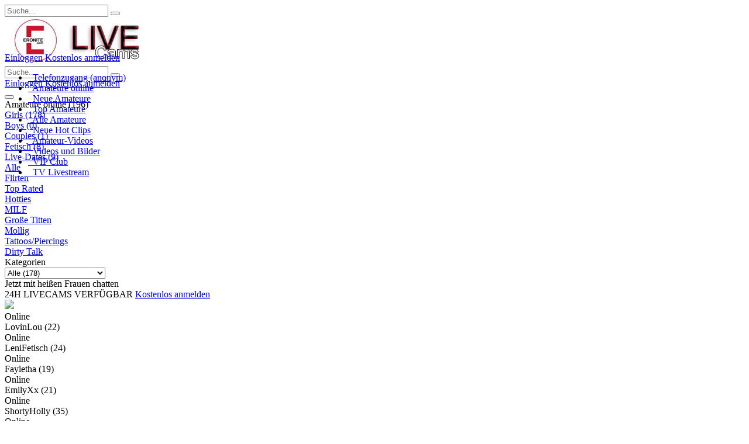

--- FILE ---
content_type: text/html;charset=UTF-8
request_url: https://www.eronite-live.com/
body_size: 19207
content:
<!DOCTYPE html>
<html lang="DE">
<head>
	
    <script type="text/javascript">
        var $buoop = {
            vs:{i:11,f:15,o:12,s:5},
            reminder: 0,
            reminderClosed: 12,
            c:2
        };
        function $buo_f(){
            var e = document.createElement("script");
            e.src = "/static/includes/browser-update.js?v=1";
            document.body.appendChild(e);
        };
        try {document.addEventListener("DOMContentLoaded", $buo_f,false)}
        catch(e){window.attachEvent("onload", $buo_f)}
    </script>

    <!-- Global site tag (gtag.js) - Google Analytics -->
    <script type="text/plain" data-cookiecategory="analytics" src="https://www.googleoptimize.com/optimize.js?id=OPT-K38GR89" defer></script>

    <!-- Global site tag (gtag.js) - Google Analytics -->
    <script type="text/plain" data-cookiecategory="analytics" src="https://www.googletagmanager.com/gtag/js?id=UA-8202511-64" defer></script>
    <script type="text/plain" data-cookiecategory="analytics" defer>
        window.dataLayer = window.dataLayer || [];
        function gtag(){dataLayer.push(arguments);}
        gtag('js', new Date());
        gtag('config', 'UA-8202511-64');
    </script>
    <!-- Google Tag Manager -->
    <script type="text/plain" data-cookiecategory="analytics" defer>(function(w,d,s,l,i){w[l]=w[l]||[];w[l].push({'gtm.start':
                    new Date().getTime(),event:'gtm.js'});var f=d.getElementsByTagName(s)[0],
                j=d.createElement(s),dl=l!='dataLayer'?'&l='+l:'';j.async=true;j.src=
                'https://www.googletagmanager.com/gtm.js?id='+i+dl;f.parentNode.insertBefore(j,f);
        })(window,document,'script','dataLayer','GTM-TTJ8M8W');</script>
    <!-- End Google Tag Manager -->



    <title>ERONITE LIVE &ndash; CAMGIRLS &ndash; LIVECAM &ndash; WEBCAM SHOWS</title>

<meta charset="utf-8">
<meta http-equiv="x-ua-compatible" content="ie=edge">
<meta name="viewport" content="width=device-width, initial-scale=1, minimum-scale=1, maximum-scale=1, user-scalable=no">

	<meta name="description" content="Deutsche Camgirls bei Eronite live f&uuml;r dich. Hei&szlig;e Webcamgirls heizen dir ein!">
	<meta name="title" content="ERONITE LIVE &ndash; CAMGIRLS &ndash; LIVECAM &ndash; WEBCAM SHOWS">



<!-- Fav Icons -->
	<link rel="icon" type="image/x-icon" href="https://www.eronite.com/wp-content/uploads/favicon-1.ico">
	<link rel="shortcut icon" type="image/x-icon" href="https://www.eronite.com/wp-content/uploads/favicon-1.ico">
	<link type="image/x-icon" href="https://www.eronite.com/wp-content/uploads/favicon-1.ico">


<!-- robots -->
<meta name="robots" content="noindex, follow">

<link rel="dns-prefetch" href="https://www.google.com">
<link rel="preconnect" href="https://www.visit-x.net" crossorigin />
<link rel="dns-prefetch" href="https://www.visit-x.net" />

<!-- Modernizr -->
<script src="/static/vx/2108/modernizr_custom.js?ver=1766748974"></script>

<!-- Cookie Consent -->
<script type="text/javascript" src="/static/includes/cookieconsent/cookieconsent.js?ver=1766748974"></script>
<link href="/static/includes/cookieconsent/cookieconsent.css?ver=1766748974" rel="stylesheet"/>

<!-- jQuery -->
<script src="/static/includes/libs/jquery/jquery.min.js?ver=1766748974"></script>

<!-- HeadJS -->
<script type="text/javascript" src="/static/includes/libs/headjs/head.load.min.js?ver=1766748974"></script>

<!-- VideoJS -->
<script type="text/javascript" src="/static/includes/libs/videojs/video.js?ver=1766748974" defer onload="videojs.options.flash.swf = '/static/includes/libs/videojs/hls/video-js.swf';"></script>

<!-- Common Functions -->
<script type="text/javascript" src="/static/includes/common-functions.js"></script>

<!--js-popunder-->
<script type="text/javascript" src="/static/includes/js-popunder.js" defer></script>

	<script type="text/javascript" src="https://www.zubivu.com/VX/WBM/Anti?w=4934&ws=2409001"></script>

<link href="/static/includes/libs/videojs/video-js.min.css?ver=1766748974" rel="stylesheet">
<link href="/static/includes/libs/videojs/video-js-custom.css?ver=1766748974" rel="stylesheet">

<!-- Font-Awesome -->
<link href="/static/includes/libs/fontawesome/css/font-awesome.min.css?ver=1766748974" rel="stylesheet" media="print" onload="this.media='all'">

<!-- Sticky-Kit -->
<script type="text/javascript" src="/static/includes/libs/jquery/sticky-kit/jquery.sticky-kit.min.js?ver=1766748974"></script>

<!-- Masonry -->
<script type="text/javascript" src="/static/includes/libs/masonry/masonry.pkgd.min.js?ver=1766748974" defer></script>

<!-- imagesloaded -->
<script type="text/javascript" src="/static/includes/libs/imagesloaded/imagesloaded.pkgd.min.js?ver=1766748974"></script>


<!-- vxDynBox -->
<script src="/static/includes/vxdynbox.7a47e0ea92ce29cb75418a9d3d22ba8e.min.js" defer></script>

<!-- Assets -->
    

    <!-- Additional-LESS -->
            
    
<link href="/VXREST/v1/less/vx/2108/a4934b2409001/base.css?ver=b5c854403e0b94bb3ce3d1bab2d15e77" rel="stylesheet">
<link href="/VXREST/v1/less/vx/2108/a4934b2409001/nfsbase.css?ver=b5c854403e0b94bb3ce3d1bab2d15e77" rel="stylesheet" media="print" onload="if(media!='all')media='all'">




<script type="text/javascript">var head_conf = {"assetTimeout":60e3};</script>
<script type="text/javascript" src="/static/includes/libs/headjs/head.load.min.js?ver=1766748974"></script>


<script type="text/plain" data-cookiecategory="analytics">
	(function(i,s,o,g,r,a,m){i['GoogleAnalyticsObject']=r;i[r]=i[r]||function(){
	(i[r].q=i[r].q||[]).push(arguments)},i[r].l=1*new Date();a=s.createElement(o),
	m=s.getElementsByTagName(o)[0];a.async=1;a.src=g;m.parentNode.insertBefore(a,m)
	})(window,document,'script','//www.google-analytics.com/analytics.js','ga');

	var _gaq = { "push" : function (obj) { if (typeof(obj.length) != "undefinied" && obj.length>=4 && obj[0] == "_trackEvent" && typeof(ga) != "undefined") {
		ga(function(){
			ga.getAll().forEach(function(tracker){
				tracker.send("event", obj[1], obj[2], obj[3]);
			});
		});
	}}};

	ga('require', 'linker');
	ga('linker:autoLink', ['www.camchatcommunity.com']);
ga('create', 'UA-8202511-64', 'auto', {'allowLinker': true});
ga('set', 'page', '/');
ga('set', 'anonymizeIp', true);
ga('send', 'pageview');
ga('set', 'dimension1', '2108');
ga('set', 'dimension2', '4934');
ga('set', 'dimension3', '2409001');
</script>
</head>
<body>
<!-- Google Tag Manager (noscript) -->
<noscript>
    <iframe src="https://www.googletagmanager.com/ns.html?id=GTM-TTJ8M8W"
                  height="0" width="0" style="display:none;visibility:hidden">

    </iframe>
</noscript>
<!-- End Google Tag Manager (noscript) -->

<!-- Google tag (gtag.js) -->


<script data-cookiecategory="analytics" defer src="https://www.googletagmanager.com/gtag/js?id="></script>
<script data-cookiecategory="analytics">
    window.dataLayer = window.dataLayer || [];
    function gtag(){dataLayer.push(arguments);}
    gtag('js', new Date());

    gtag('config', '');
</script>


		
	
		
	<div class="bg"></div>

    <!-- Das hier wird benötigt für den ToggleMenu Button
	
<div class="mobile-menue">
			<div class="toggleMenue cursor-pointer grid768-33 mobile-grid-33" data-scrollpos="0" onclick="MobileMenue.toggleMenue()"><a title=""><i class="fa icon-menue"></i> <span class="mobile-menue-text">Men&uuml;</span></a></div>
					<div class="mobile-sign-in grid768-33 mobile-grid-33"><a title="" data-scrollpos="0" data-action="vxpay-login" href="/CAMS/DE/account.html?ptmode=login"><i class="fa icon-user"></i> <span class="mobile-menue-text">Einloggen</span></a></div>
			<div class="mobile-sign-up grid768-33 mobile-grid-33"><a title="" data-scrollpos="0" data-action="vxpay-signup" href="/CAMS/DE/account.html?ptmode=signup"><i class="fa icon-signin"></i> <span class="mobile-menue-text">Anmelden</span></a></div>
			
</div>

	

    -->

    <div class="newheader" id="newHeader">

        <div class="newheader-mobile-search" id="newheader-search-field">
            <form id="navi_search_form" method="get" action="/CAMS/DE/Verzeichnis_1.html?tc=g&amp;sc=de" class="newheader-search-field">
                <input type="text" id="navi_search_input_mobile" class="newheader-search-field-input" name="cam_search" autocomplete="off" placeholder="Suche..." />
                <button class="newheader-search-field-btn"><i class="fa icon-search"></i></button>
            </form>
            <div id="navi_search_result_content_mobile"></div>
        </div>

        <div class="newheader-menubtn toggleMenue cursor-pointer" data-scrollpos="0" onclick="MobileMenue.toggleMenue()">
            <a title=""><i class="fa icon-menue"></i></a>
        </div>


                    <div class="newheader-logo" id="newheader-logo-field">
                <a  href="/"><img id="logo" class="newheader-logo" src="https://www.eronite.com/wp-content/uploads/eronite-livecams.png" alt=""></a>
            </div>
        
        <div class="newheader-search">
            <form id="navi_search_form" method="get" action="/CAMS/DE/Verzeichnis_1.html?tc=g&amp;sc=de" class="newheader-search-field">
                <input type="text" id="navi_search_input_desktop" class="newheader-search-field-input" name="cam_search" autocomplete="off" placeholder="Suche..." />
                <button class="newheader-search-field-btn"><i class="fa icon-search"></i></button>
            </form>
            <div id="navi_search_result_content_desktop"></div>
        </div>

        <div class="newheader-buttons">
                            <a class="newheader-btn newheader-btn-themecolor" data-action="vxpay-login" href="#" title="">Einloggen</a>
                <a class="newheader-btn newheader-btn-green" data-action="vxpay-signup" href="#" title="">Kostenlos anmelden</a>
                    </div>
        <button type="button" onclick="showSearch();" class="newheader-search-icon">
            <i class="fa icon-search" id="newhead-search-mobile-icon"></i>
        </button>
    </div>


	<div class="grid-container ">



            <div id="module-left" class="module-left" style="position: fixed; top: 90px;">
                
<div class="main">
	
		        <div id="loginbox" class="loginbox">
            <a class="btn-block btn-green" style="padding-top: 5px" data-action="vxpay-signup" href="#" title="">Einloggen</a>
            <a class="btn-block btn-maincolor" style="padding-top: 5px" data-action="vxpay-signup" href="#" title="">Kostenlos anmelden</a>
        </div>

	
	<nav>
		<ul>
			                                                                <li class="nav-voicecall">
                        <a href="#" data-action="vxpay-voicecall">
                            <i class="fa icon-phone"></i>&nbsp; Telefonzugang (anonym)
                        </a>
                    </li>
                            			                <li>
                    <a href="/">
                        <i class="fa icon-users"></i>&nbsp; Amateure online
                    </a>
                </li>
            			                <li>
                    <a href="/CAMS/DE/Verzeichnis/NeueAmateure_1.html?online=0&amp;tc=g&amp;sc=de" class="">
                        <i class="fa icon-users"></i>&nbsp; Neue Amateure
                    </a>
                </li>
            			                <li>
                    <a href="/CAMS/DE/TopListen.html?type=1&amp;range=1&amp;page_item=1" class="js-loginRequired" data-action="vxpay-signup">
                        <i class="fa icon-users"></i>&nbsp; Top Amateure
                    </a>
                </li>
            			                <li>
                    <a href="/CAMS/DE/Verzeichnis_1.html?fc=_">
                        <i class="fa icon-users"></i>&nbsp; Alle Amateure
                    </a>
                </li>
            			                <li>
                    <a href="/CAMS/DE/usercenter/newclips.html?page_item=1" class="js-loginRequired" data-action="vxpay-signup">
                        <i class="fa icon-videocam"></i>&nbsp; Neue Hot Clips
                    </a>
                </li>
                                        <li>
                    <a href="/CAMS/DE/Verzeichnis_1.html?showContent=videopage&amp;tc=g&amp;sc=de" >
                        <i class="fa icon-videocam"></i>&nbsp; Amateur-Videos
                    </a>
                </li>
                                        <li>
                    <a href="/CAMS/DE/usercenter/shoplist.html?page_item=1" class="js-loginRequired" data-action="vxpay-signup">
                        <i class="fa icon-videocam"></i>&nbsp; Videos und Bilder
                    </a>
                </li>
            												                        <li>
                            <a href="/CAMS/DE/usercenter/favpics.html" data-action="vxpay-vipabo">
                                <i class="fa icon-star"></i>&nbsp; VIP Club
                            </a>
                        </li>
                    										                <li>
                    <a href="/CAMS/DE/Seite/Livestream.html">
                        <i class="fa icon-tv"></i>&nbsp; TV Livestream
                    </a>
                </li>
                        		</ul>
	</nav>
	</div>
	
	

			<div class="secondary">
							<div class="banner">
                    <a href="/?pc=S10EXLVCHT&jump=signup" title="" class="js-loginRequired" data-boxmode="s" data-pc="S10EXLVCHT" id="abtestbanner"><img class="img-responsive" src="/static/vx/2108/banner/voucher_10euro_new.png" alt=""></a>
				</div>
			
			
		</div>
	

            </div>

            <div id="module-center" class="module-center">

                                
                                

                
    <script>
        function closeModal(){
            const wrapper = document.getElementById('cmm-wrapper');
            wrapper.style.display = 'none';
        }
    </script>
    <style>
        .cmm-modal-wrapper {
          position:        fixed;
            left:            0;
            top:             0;
            width:           100%;
            height:          100%;
            background:      rgba(0, 0, 0, .6);
            display:         flex;
            justify-content: center;
            align-items:     center;
            z-index:         9999;
            backdrop-filter: blur(10px);
            padding:         30px 20px;
        }

        .cmm-modal {
            display:        flex;
            flex-direction: column;
            width:          100%;
            max-width:      750px;
            position:       relative;
            box-shadow:    rgba(0, 0, 0, 0.35) 0px 5px 15px;
            padding: 0;
            align-items: flex-start;
            background-color: #1D1E1F;
            justify-content: space-between;
            height: auto;
        }

        .cmm-close-button {
            position: absolute;
            font-size: 34px;
            line-height: 0px;
            right: 20px;
            top: 20px;
            font-weight: 400;
            transform: rotate(45deg);
            cursor: pointer;
            color: #FFF;
        }

        .cmm-body {
            display: flex;
            flex-direction: column;
            align-items: flex-start;
            padding: 20px;
        }

        .cmm-footer {
            padding: 15px 20px;
            background: black;
            width: 100%;
            overflow: hidden;
            position: relative;
        }

        .cmm-headline {
            background: -webkit-linear-gradient(96deg, #F9EBAD 0%, #E3C478 21%, #CEA049 51%, #E9CF87 78.5%, #BB7F1C 100%);
            -webkit-background-clip: text;
            -webkit-text-fill-color: transparent;
            font-size: 20px;
            font-weight: 700;
            line-height: 26px;
        }

        .cmm-subline {
            font-size: 20px;
            font-weight: 400;
            line-height: 26px;
            color: #FFF;
        }

        .cmm-text {
            color: #CCCCCC;
            font-size: 14px;
            font-weight: 400;
            line-height: 18px;
            margin-top: 15px;
        }

        .cmm-grid {
            margin-top: 15px;
            display: grid;
            grid-template-columns: auto 1fr;
            grid-template-areas: "grid-image grid-title" "grid-image grid-info" "grid-subline grid-subline";
            grid-column-gap: 15px;
            align-items: center;
        }

        .cmm-grid-image {
            grid-area: grid-image;
            width: 85x;
            height: 85px;
        }

        .cmm-grid-title {
            grid-area: grid-title;
            font-size: 20px;
            font-weight: 700;
            line-height: 26px;
            color: #BBB;
            margin-top: 5px;
        }

        .cmm-grid-subline {
            grid-area: grid-subline;
            color: #CCCCCC;
            font-size: 14px;
            font-weight: 400;
            line-height: 20px;
            margin-top: 15px;
        }

        .cmm-grid-info {
            grid-area: grid-info;
            font-size: 24px;
            font-weight: 700;
            line-height: 30px;
            margin-bottom: 5px;
            color: #FFF;
        }

        .cmm-footer-title {
            font-size: 20px;
            font-weight: 700;
            line-height: 26px;
        }

        .cmm-footer-subtitle {
            font-size: 14px;
            font-weight: 400;
            line-height: 18px;
            color: #CCCCCC;
            max-width: 440px;
            margin-top: 15px;
        }

        .cmm-footer-subtitle span {
            background: -webkit-linear-gradient(96deg, #F9EBAD 0%, #E3C478 21%, #CEA049 51%, #E9CF87 78.5%, #BB7F1C 100%);
            -webkit-background-clip: text;
            -webkit-text-fill-color: transparent;
            cursor: pointer;
            font-weight: 700;
        }

        .cmm-footer-button {
            margin: 25px 0;
            width: 100%;
            text-align: center;
        }

        .cmm-footer-wheel {
            position: absolute;
            width: 112px;
            height: 112px;
            right: -40px;
            bottom: -40px;
        }

        @media (min-width: 768px) {
            .cmm-modal-wrapper {
                padding: 0 30px;
            }

            .cmm-modal {
                height: auto;
                width: 660px;
            }

            .cmm-body {
                padding: 30px 40px;
            }

            .cmm-footer {
                padding: 20px 40px;
            }

            .cmm-headline {
                font-size: 26px;
                font-weight: 700;
                line-height: 35px;
            }

            .cmm-subline {
                font-size: 24px;
                font-weight: 400;
                line-height: 30px;
            }

            .cmm-grid {
                align-items: flex-start;
                grid-column-gap: 30px;
                grid-template-areas: "grid-image grid-title" "grid-image grid-subline" "grid-image grid-info";
            }

            .cmm-grid-image {
                width: 150px;
                height: 150px;
            }

            .cmm-grid-title {
                margin-top: 0;
                color: #FFF;
            }

            .cmm-grid-subline {
                margin-top: 0;
            }

            .cmm-grid-info {
                margin-bottom: 0;
                font-size: 26px;
                line-height: 35px;
            }

            .cmm-footer-title {
                line-height: 28px;
            }

            .cmm-footer-subtitle {
                margin-top: 0;
            }

            .cmm-footer-button {
                margin-top: 20px 0 0 0;
                text-align: left;
            }

            .cmm-footer-wheel {
                right: -60px;
                bottom: -60px;
                width: 168px;
                height: 168px;
            }
        }
    </style>





                <div class="teaser-amateure-online grid-100">

	
		    <div class="headline">
	<div class="title">Amateure online (196)</div>
</div>

<div class="filter-table hide-on-mobile grid-100">

		<div class="category-main grid-768-100 mobile-grid-100">
									<div class="grid768-20 active"><a href="/CAMS/DE/Verzeichnis/girls_1.html" title="Girls">Girls (178)</a></div>
												<div class="grid768-20 "><a href="/CAMS/DE/Verzeichnis/boys_1.html" title="Boys">Boys (0)</a></div>
												<div class="grid768-20 "><a href="/CAMS/DE/Verzeichnis/couples_1.html" title="Couples">Couples (1)</a></div>
												<div class="grid768-20 "><a href="/CAMS/DE/Verzeichnis/fetisch_1.html" title="Fetisch">Fetisch (8)</a></div>
												<div class="grid768-20 "><a href="/CAMS/DE/Verzeichnis/live_dates_1.html" title="Live-Dates">Live-Dates (9)</a></div>
						</div>
	
	<div class="category-sub  grid-768-100 mobile-grid-100">
																				<div class="grid768-20 active"><a href="/CAMS/DE/Verzeichnis/girls_1.html" title="Alle">Alle</a></div>
																				<div class="grid768-20 "><a href="/CAMS/DE/Verzeichnis/flirt_girls_1.html" title="Flirten">Flirten</a></div>
																				<div class="grid768-20 "><a href="/CAMS/DE/Verzeichnis/top_rated_girls_1.html" title="Top Rated">Top Rated</a></div>
																				<div class="grid768-20 "><a href="/CAMS/DE/Verzeichnis/hotties_1.html" title="Hotties">Hotties</a></div>
																				<div class="grid768-20 "><a href="/CAMS/DE/Verzeichnis/milf_1.html" title="MILF">MILF</a></div>
																				<div class="grid768-20 "><a href="/CAMS/DE/Verzeichnis/grosse_titten_1.html" title="Gro&szlig;e Titten">Gro&szlig;e Titten</a></div>
																				<div class="grid768-20 "><a href="/CAMS/DE/Verzeichnis/mollige_girls_1.html" title="Mollig">Mollig</a></div>
																				<div class="grid768-20 "><a href="/CAMS/DE/Verzeichnis/girls_koerperschmuck_1.html" title="Tattoos/Piercings">Tattoos/Piercings</a></div>
																				<div class="grid768-20 "><a href="/CAMS/DE/Verzeichnis_1.html?online=1&amp;tc=g&amp;sc=dt" title="Dirty Talk">Dirty Talk</a></div>
																																			</div>
</div>



<div class="filter-table filter-table-mobile hide-on-desktop hide-on-tablet grid-100">
	<div class="mobile-grid-33 text-center"><label for="foo-filter-mobile">Kategorien</label></div>
	<div class="mobile-grid-66"><select id="foo-filter-mobile">
									<optgroup label="Girls (178)">

															<option value="/CAMS/DE/Verzeichnis/girls_1.html" selected="selected">Alle (178)</option>
																				<option value="/CAMS/DE/Verzeichnis/flirt_girls_1.html" >Flirten (61)</option>
																				<option value="/CAMS/DE/Verzeichnis/top_rated_girls_1.html" >Top Rated (55)</option>
																				<option value="/CAMS/DE/Verzeichnis/hotties_1.html" >Hotties (3)</option>
																				<option value="/CAMS/DE/Verzeichnis/milf_1.html" >MILF (43)</option>
																				<option value="/CAMS/DE/Verzeichnis/grosse_titten_1.html" >Gro&szlig;e Titten (45)</option>
																				<option value="/CAMS/DE/Verzeichnis/mollige_girls_1.html" >Mollig (21)</option>
																				<option value="/CAMS/DE/Verzeichnis/girls_koerperschmuck_1.html" >Tattoos/Piercings (138)</option>
																				<option value="/CAMS/DE/Verzeichnis_1.html?online=1&amp;tc=g&amp;sc=dt" >Dirty Talk (135)</option>
													</optgroup>
												<optgroup label="Boys (0)">

																																																					</optgroup>
												<optgroup label="Couples (1)">

															<option value="/CAMS/DE/Verzeichnis/couples_1.html" >Alle (1)</option>
																				<option value="/CAMS/DE/Verzeichnis_1.html?online=1&amp;tc=c&amp;sc=st" >Frau / Mann (1)</option>
																															</optgroup>
												<optgroup label="Fetisch (8)">

															<option value="/CAMS/DE/Verzeichnis/fetisch_1.html" >Alle (8)</option>
																				<option value="/CAMS/DE/Verzeichnis/dominant_fetisch_1.html" >Dominant (8)</option>
																				<option value="/CAMS/DE/Verzeichnis/devot_fetisch_1.html" >Devot (3)</option>
																				<option value="/CAMS/DE/Verzeichnis/lack_leder_fetisch_1.html" >Lack &amp; Leder (8)</option>
																				<option value="/CAMS/DE/Verzeichnis/bdsm_fetisch_1.html" >BDSM (4)</option>
																				<option value="/CAMS/DE/Verzeichnis_1.html?online=1&amp;tc=f&amp;sc=bd" >Bondage (5)</option>
																													<option value="/CAMS/DE/Verzeichnis/fuss_fetisch_1.html" >Fu&szlig;erotik (8)</option>
																				<option value="/CAMS/DE/Verzeichnis_1.html?online=1&amp;tc=f&amp;sc=sd" >SM-Dates (1)</option>
													</optgroup>
												<optgroup label="Live-Dates (9)">

															<option value="/CAMS/DE/Verzeichnis/live_dates_1.html" >Alle (9)</option>
																				<option value="/CAMS/DE/Verzeichnis/girls_live_dates_1.html" >Girls (9)</option>
																																						<option value="/CAMS/DE/Verzeichnis/swinger_live_dates_1.html" >Swingerclubbesuch (4)</option>
													</optgroup>
						</select></div>
</div>


<div class="filter-table grid-100 big-banner-container">
    <div class="grid-33 mobile-grid-100 grid1024-50 grid768-100 text-center big-banner-text-container">
        <span class="big-banner-headline-sm">Jetzt mit heißen Frauen chatten</span><br>
        <span class="big-banner-headline-xl">24H LIVECAMS VERFÜGBAR</span>
        <a href="#" class="btn-block js-loginRequired big-banner-btn btn-maincolor"
           data-action="vxpay-signup">Kostenlos anmelden</a>
    </div>

    <div class="grid-66 mobile-grid-100 grid1024-50 grid768-100 big-banner-image-container">
        <a href="#" data-action="vxpay-signup" class="js-loginRequired">
            <img class="img-responsive" src="/static/vx/2108/configurable_banner.jpg">
        </a>
    </div>
</div>



	            <div class="thumbnails grid-100">
                                                <div class="changeBackgroundImageJsHook profile grid-25 grid1024-33 grid768-50 mobile-grid-50"
     data-host-id="12411240"
     data-in-images='["https://vx.vxcdn.org/ump-sec/5gPt38E3HDJUV7UBiYFOtQVjj2tc_DypulrKnDDx-yE/69723a44/10/09/5590910/30455612_640.jpg", "https://vx.vxcdn.org/ump-sec/4WWlGbnHN2MaLkLLGiF2CsBBTKa3wpdoN6Dd8f_EgiQ/69723a44/10/09/5590910/30457840_640.jpg", "https://vx.vxcdn.org/ump-sec/j6hNvBeqvs0EaEXxgVN8_YSNfO58NIRbyaaEce2kY_g/69723a44/10/09/5590910/30455611_640.jpg"]'
     data-out-images='["https://vx.vxcdn.org/ump-sec/Jdy3El1i_yNgWWoUFdKJ2xFQf-2ETvHNewwjnU5MREg/69723a44/10/09/5590910/29386556_640.jpg"]'
>
	<div class="link"><a href="/CAMS/DE/Darsteller/12411240_LovinLou/" title=""></a></div>
	<div class="image">
		<div
			class="wrapper profile-image-change"
			style='
				background: url(https://vx.vxcdn.org/ump-sec/Jdy3El1i_yNgWWoUFdKJ2xFQf-2ETvHNewwjnU5MREg/69723a44/10/09/5590910/29386556_640.jpg);
				background-position: top;
				background-size: cover;
				background-repeat: no-repeat;'
            id="hostBackgroundImage12411240">
        </div>
		<div class="top-left-icons">
													<div class="online-state font10 round5 uppercase">Online</div>
									</div>

	</div>
	<div class="name-foo">
		LovinLou<span class="age"> (22)</span>
			</div>
</div>
                                    <div class="changeBackgroundImageJsHook profile grid-25 grid1024-33 grid768-50 mobile-grid-50"
     data-host-id="10327862"
     data-in-images='["https://vx.vxcdn.org/ump-sec/095DvCpp6tvqGTM61l1r86RTxW78Kzs3DSqLSIT9Of4/69723a44/39/61/1936139/14417395_640.jpg", "https://vx.vxcdn.org/ump-sec/TV79t0nKcmMBXv3ax0hjcHyrxNE-YtRXf_bn8u2Jg5g/69723a44/39/61/1936139/14364317_640.jpg", "https://vx.vxcdn.org/ump-sec/W0eVu7j2kQa7kdqjAvwEhI3KafQ_yDMhYQyPc8l9B_E/69723a44/39/61/1936139/14417396_640.jpg"]'
     data-out-images='["https://vx.vxcdn.org/ump-sec/PnCfqCCFR3-0lT70HAzlvt7Zv6aS2fqai877D9cP9GQ/69723a44/39/61/1936139/13584377_640.jpg"]'
>
	<div class="link"><a href="/CAMS/DE/Darsteller/10327862_LeniFetisch/" title=""></a></div>
	<div class="image">
		<div
			class="wrapper profile-image-change"
			style='
				background: url(https://vx.vxcdn.org/ump-sec/PnCfqCCFR3-0lT70HAzlvt7Zv6aS2fqai877D9cP9GQ/69723a44/39/61/1936139/13584377_640.jpg);
				background-position: top;
				background-size: cover;
				background-repeat: no-repeat;'
            id="hostBackgroundImage10327862">
        </div>
		<div class="top-left-icons">
													<div class="online-state font10 round5 uppercase">Online</div>
									</div>

	</div>
	<div class="name-foo">
		LeniFetisch<span class="age"> (24)</span>
			</div>
</div>
                                    <div class="changeBackgroundImageJsHook profile grid-25 grid1024-33 grid768-50 mobile-grid-50"
     data-host-id="12405190"
     data-in-images='["https://vx.vxcdn.org/ump-sec/6cO6nJyAxlIpGadaklGeZfLJTXh2dwjp1y4oUnMIJiM/69723a44/42/22/5522242/30731278_640.jpg", "https://vx.vxcdn.org/ump-sec/2a6-U3BkDalWH9KSyF4HVFQT4xWg7PP7BQLW1N92h4s/69723a44/42/22/5522242/24700030_640.jpg", "https://vx.vxcdn.org/ump-sec/eNAbNzDytkoWUQwWHst3yKaqnDK70G7uOmtAj7_oGwY/69723a44/42/22/5522242/19186167_640.jpg"]'
     data-out-images='["https://vx.vxcdn.org/ump-sec/dXlu7VhjAXinfzMvoIfweXZ5fjLJvXitttxZAn6lB9Q/69723a44/42/22/5522242/30729520_640.jpg"]'
>
	<div class="link"><a href="/CAMS/DE/Darsteller/12405190_Fayletha/" title=""></a></div>
	<div class="image">
		<div
			class="wrapper profile-image-change"
			style='
				background: url(https://vx.vxcdn.org/ump-sec/dXlu7VhjAXinfzMvoIfweXZ5fjLJvXitttxZAn6lB9Q/69723a44/42/22/5522242/30729520_640.jpg);
				background-position: top;
				background-size: cover;
				background-repeat: no-repeat;'
            id="hostBackgroundImage12405190">
        </div>
		<div class="top-left-icons">
													<div class="online-state font10 round5 uppercase">Online</div>
									</div>

	</div>
	<div class="name-foo">
		Fayletha<span class="age"> (19)</span>
			</div>
</div>
                                    <div class="changeBackgroundImageJsHook profile grid-25 grid1024-33 grid768-50 mobile-grid-50"
     data-host-id="18404774"
     data-in-images='["https://vx.vxcdn.org/ump-sec/ss9rsnC7ncl_2glwFeTcBuQhqkv5ieVyJ43mENOshuE/69723a44/17/65/22116517/30638204_640.jpg", "https://vx.vxcdn.org/ump-sec/-Ti3OSCrX2ykeXhCx9oDYzDAKacFnlVYFV63BLUzWwE/69723a44/17/65/22116517/30838011_640.jpg", "https://vx.vxcdn.org/ump-sec/9EvDD6Sq1DxzBwrruVRM-DA5Fh5Xj4bzIREKGxjqBSA/69723a44/17/65/22116517/30838027_640.jpg"]'
     data-out-images='["https://vx.vxcdn.org/ump-sec/OIqp7kpNaAP9L6V27cAQF3oTTL8MjYljBa4RwrY3cho/69723a44/17/65/22116517/30875696_640.jpg"]'
>
	<div class="link"><a href="/CAMS/DE/Darsteller/18404774_EmilyXx/" title=""></a></div>
	<div class="image">
		<div
			class="wrapper profile-image-change"
			style='
				background: url(https://vx.vxcdn.org/ump-sec/OIqp7kpNaAP9L6V27cAQF3oTTL8MjYljBa4RwrY3cho/69723a44/17/65/22116517/30875696_640.jpg);
				background-position: top;
				background-size: cover;
				background-repeat: no-repeat;'
            id="hostBackgroundImage18404774">
        </div>
		<div class="top-left-icons">
													<div class="online-state font10 round5 uppercase">Online</div>
									</div>

	</div>
	<div class="name-foo">
		EmilyXx<span class="age"> (21)</span>
			</div>
</div>
                                    <div class="changeBackgroundImageJsHook profile grid-25 grid1024-33 grid768-50 mobile-grid-50"
     data-host-id="16796385"
     data-in-images='["https://vx.vxcdn.org/ump-sec/wQelWwQR6dr97hrG5TvhFuqISbd-hFCVjwOX0r2TlIQ/69723a44/08/74/14567408/30147228_640.jpg", "https://vx.vxcdn.org/ump-sec/h8xZ7ANNkPtGo3ptSsx5vw7kTfLlVXl_icUiv98wF7o/69723a44/08/74/14567408/24571940_640.jpg", "https://vx.vxcdn.org/ump-sec/O6AWcrm2AjVaFJEjHdyOg3vv-H5BIJHYY-v0HSXMPVs/69723a44/08/74/14567408/29212029_640.jpg"]'
     data-out-images='["https://vx.vxcdn.org/ump-sec/VRT0-IKRExkEQi1s5kQJBePoB6p6CcTXkQxzjazo_gE/69723a44/08/74/14567408/30166044_640.jpg"]'
>
	<div class="link"><a href="/CAMS/DE/Darsteller/16796385_ShortyHolly/" title=""></a></div>
	<div class="image">
		<div
			class="wrapper profile-image-change"
			style='
				background: url(https://vx.vxcdn.org/ump-sec/VRT0-IKRExkEQi1s5kQJBePoB6p6CcTXkQxzjazo_gE/69723a44/08/74/14567408/30166044_640.jpg);
				background-position: top;
				background-size: cover;
				background-repeat: no-repeat;'
            id="hostBackgroundImage16796385">
        </div>
		<div class="top-left-icons">
													<div class="online-state font10 round5 uppercase">Online</div>
									</div>

	</div>
	<div class="name-foo">
		ShortyHolly<span class="age"> (35)</span>
			</div>
</div>
                                    <div class="changeBackgroundImageJsHook profile grid-25 grid1024-33 grid768-50 mobile-grid-50"
     data-host-id="5613982"
     data-in-images='["https://vx.vxcdn.org/ump-sec/lj6I2QktoFkKY4PXYIKLdyPBbWIr95guTW6d-ZmgEVg/69723a44/81/59/985981/15302170_640.jpg", "https://vx.vxcdn.org/ump-sec/NqKQelOyRHKT3sPFgrHeTXK44XM0cidCrmO_kAwxrqs/69723a44/81/59/985981/22467081_640.jpg", "https://vx.vxcdn.org/ump-sec/m30OcjNRxLo4cgtl55hDMdT7vW-dot6dZydOjOLzY1Q/69723a44/81/59/985981/30533589_640.jpg"]'
     data-out-images='["https://vx.vxcdn.org/ump-sec/zB8dTr1LhDXbOECKGN9EMbZ2r_nHjRPpdXjtv06xF8U/69723a44/81/59/985981/30779600_640.jpg"]'
>
	<div class="link"><a href="/CAMS/DE/Darsteller/5613982_HeisseSpitzmaus/" title=""></a></div>
	<div class="image">
		<div
			class="wrapper profile-image-change"
			style='
				background: url(https://vx.vxcdn.org/ump-sec/zB8dTr1LhDXbOECKGN9EMbZ2r_nHjRPpdXjtv06xF8U/69723a44/81/59/985981/30779600_640.jpg);
				background-position: top;
				background-size: cover;
				background-repeat: no-repeat;'
            id="hostBackgroundImage5613982">
        </div>
		<div class="top-left-icons">
													<div class="online-state font10 round5 uppercase">Online</div>
									</div>

	</div>
	<div class="name-foo">
		HeisseSpitzmaus<span class="age"> (42)</span>
			</div>
</div>
                                    <div class="changeBackgroundImageJsHook profile grid-25 grid1024-33 grid768-50 mobile-grid-50"
     data-host-id="4850528"
     data-in-images='["https://vx.vxcdn.org/ump-sec/LCWlrskms7_Q7IVh30Ki5xaiyhOVo-o1pQxaH3SdxEQ/69723a44/21/04/760421/30692356_640.jpg", "https://vx.vxcdn.org/ump-sec/jHIDDd6rc9G669Ui0gt00EFHrnUsu0xbEyhP--D7fY0/69723a44/21/04/760421/25501038_640.jpg", "https://vx.vxcdn.org/ump-sec/KlH7dt7rVX5arjj8c2UU9d_szZ-XWIA6JzDP3-ibsqs/69723a44/21/04/760421/25501035_640.jpg"]'
     data-out-images='["https://vx.vxcdn.org/ump-sec/a2FmcJKIFHBJsGZLacFNlgQzoK6f6kJN7PcmzMDGoqE/69723a44/21/04/760421/26694107_640.jpg"]'
>
	<div class="link"><a href="/CAMS/DE/Darsteller/4850528_Malina-Lay/" title=""></a></div>
	<div class="image">
		<div
			class="wrapper profile-image-change"
			style='
				background: url(https://vx.vxcdn.org/ump-sec/a2FmcJKIFHBJsGZLacFNlgQzoK6f6kJN7PcmzMDGoqE/69723a44/21/04/760421/26694107_640.jpg);
				background-position: top;
				background-size: cover;
				background-repeat: no-repeat;'
            id="hostBackgroundImage4850528">
        </div>
		<div class="top-left-icons">
													<div class="online-state font10 round5 uppercase">Online</div>
									</div>

	</div>
	<div class="name-foo">
		Malina-Lay<span class="age"> (42)</span>
			</div>
</div>
                                    <div class="changeBackgroundImageJsHook profile grid-25 grid1024-33 grid768-50 mobile-grid-50"
     data-host-id="9723891"
     data-in-images='["https://vx.vxcdn.org/ump-sec/5ShZm3qe4A_vFh-bI46MX2gh5t6_nn5dZLgmv_DegKA/69723a44/94/68/1826894/30816245_640.jpg", "https://vx.vxcdn.org/ump-sec/GJ8aavY0VK1msS1zVXm5RAy0UZhGWTxD63tjnbNINDw/69723a44/94/68/1826894/30816247_640.jpg", "https://vx.vxcdn.org/ump-sec/MbOCF_E-Bbxxgc0THikUdT_EI_tCOBHy9shxlUARshM/69723a44/94/68/1826894/25671128_640.jpg"]'
     data-out-images='["https://vx.vxcdn.org/ump-sec/EE1lGSiAMh_8iXYJ3wC3HXkvUnD1jN6r52u2FkMdfMo/69723a44/94/68/1826894/27419516_640.jpg"]'
>
	<div class="link"><a href="/CAMS/DE/Darsteller/9723891_GeileJaqueline/" title=""></a></div>
	<div class="image">
		<div
			class="wrapper profile-image-change"
			style='
				background: url(https://vx.vxcdn.org/ump-sec/EE1lGSiAMh_8iXYJ3wC3HXkvUnD1jN6r52u2FkMdfMo/69723a44/94/68/1826894/27419516_640.jpg);
				background-position: top;
				background-size: cover;
				background-repeat: no-repeat;'
            id="hostBackgroundImage9723891">
        </div>
		<div class="top-left-icons">
													<div class="online-state font10 round5 uppercase">Online</div>
									</div>

	</div>
	<div class="name-foo">
		GeileJaqueline<span class="age"> (41)</span>
			</div>
</div>
                                    <div class="changeBackgroundImageJsHook profile grid-25 grid1024-33 grid768-50 mobile-grid-50"
     data-host-id="18063314"
     data-in-images='["https://vx.vxcdn.org/ump-sec/-OUnu21HHzOynavnDLefom540_wxdFe_1t3vFtug1aU/69723a44/15/16/19951615/30618299_640.jpg", "https://vx.vxcdn.org/ump-sec/JEHFzmUtQtLGon4rCRMWvM-0T-klmxYew6unS4SnGMA/69723a44/15/16/19951615/30853564_640.jpg", "https://vx.vxcdn.org/ump-sec/NrLDG6suPXxst-p4kjddGfxICTka7Qv_f8cQOFYDeDE/69723a44/15/16/19951615/30730710_640.jpg"]'
     data-out-images='["https://vx.vxcdn.org/ump-sec/uqvo5AC0Y05EEZkx-1dso5uATay8xumspAjtzEdaxRQ/69723a44/15/16/19951615/30815813_640.jpg"]'
>
	<div class="link"><a href="/CAMS/DE/Darsteller/18063314_MiaHase/" title=""></a></div>
	<div class="image">
		<div
			class="wrapper profile-image-change"
			style='
				background: url(https://vx.vxcdn.org/ump-sec/uqvo5AC0Y05EEZkx-1dso5uATay8xumspAjtzEdaxRQ/69723a44/15/16/19951615/30815813_640.jpg);
				background-position: top;
				background-size: cover;
				background-repeat: no-repeat;'
            id="hostBackgroundImage18063314">
        </div>
		<div class="top-left-icons">
													<div class="online-state font10 round5 uppercase">Online</div>
									</div>

	</div>
	<div class="name-foo">
		MiaHase<span class="age"> (48)</span>
			</div>
</div>
                                    <div class="changeBackgroundImageJsHook profile grid-25 grid1024-33 grid768-50 mobile-grid-50"
     data-host-id="1379214"
     data-in-images='["https://vx.vxcdn.org/ump-sec/xsOjR_My2GmjVHgwsI-BpfkUr64XOm1P3Y7jwUiAsKw/69723a44/77/65/66577/13361074_640.jpg", "https://vx.vxcdn.org/ump-sec/yf5PJLElecm_dgpc1kA_JGINJX1gMzB000qt6Q4BTq4/69723a44/77/65/66577/13361076_640.jpg", "https://vx.vxcdn.org/ump-sec/Dg2tkn7iLCQo1ozWSOowjbiGMH5De_9AlS9zdYJ_WRs/69723a44/77/65/66577/13361078_640.jpg"]'
     data-out-images='["https://vx.vxcdn.org/ump-sec/i-tXoCJWr_4liN_B2ho8LScr6vIboplU4e7TwkYpTOs/69723a44/77/65/66577/13721431_640.jpg"]'
>
	<div class="link"><a href="/CAMS/DE/Darsteller/1379214_Candysamira/" title=""></a></div>
	<div class="image">
		<div
			class="wrapper profile-image-change"
			style='
				background: url(https://vx.vxcdn.org/ump-sec/i-tXoCJWr_4liN_B2ho8LScr6vIboplU4e7TwkYpTOs/69723a44/77/65/66577/13721431_640.jpg);
				background-position: top;
				background-size: cover;
				background-repeat: no-repeat;'
            id="hostBackgroundImage1379214">
        </div>
		<div class="top-left-icons">
													<div class="online-state font10 round5 uppercase">Online</div>
									</div>

	</div>
	<div class="name-foo">
		Candysamira<span class="age"> (44)</span>
			</div>
</div>
                                    <div class="changeBackgroundImageJsHook profile grid-25 grid1024-33 grid768-50 mobile-grid-50"
     data-host-id="17273567"
     data-in-images='["https://vx.vxcdn.org/ump-sec/BNmWbuw0FbbzXmwF0zIl_PeSt7V_OjGY0YPFfhc8ySo/69723a44/21/83/16208321/30470836_640.jpg", "https://vx.vxcdn.org/ump-sec/D7wLfWnGXGFFASaBGvP6m5NboySbV_0LrKpHlRKYBlw/69723a44/21/83/16208321/30472234_640.jpg", "https://vx.vxcdn.org/ump-sec/V2YzfOztShYrHJpZorYHUvQazvQeYgsM7Grvv7Bfs9g/69723a44/21/83/16208321/30470838_640.jpg"]'
     data-out-images='["https://vx.vxcdn.org/ump-sec/MZQwEasdv2cgGkvTKM4BBYzb61GBRXjSxOrX9f8GoJA/69723a44/21/83/16208321/30887647_640.jpg"]'
>
	<div class="link"><a href="/CAMS/DE/Darsteller/17273567_katycatx/" title=""></a></div>
	<div class="image">
		<div
			class="wrapper profile-image-change"
			style='
				background: url(https://vx.vxcdn.org/ump-sec/MZQwEasdv2cgGkvTKM4BBYzb61GBRXjSxOrX9f8GoJA/69723a44/21/83/16208321/30887647_640.jpg);
				background-position: top;
				background-size: cover;
				background-repeat: no-repeat;'
            id="hostBackgroundImage17273567">
        </div>
		<div class="top-left-icons">
													<div class="online-state font10 round5 uppercase">Online</div>
									</div>

	</div>
	<div class="name-foo">
		katycatx<span class="age"> (30)</span>
			</div>
</div>
                                    <div class="changeBackgroundImageJsHook profile grid-25 grid1024-33 grid768-50 mobile-grid-50"
     data-host-id="5758286"
     data-in-images='["https://vx.vxcdn.org/ump-sec/09sqFTkGuH0-letmAaQWoPhezn_zRUsTKGWcbi0BzDA/69723a44/52/95/1019552/7420573_640.jpg", "https://vx.vxcdn.org/ump-sec/wydDGC-TErGo17L9SjZk9PEp3GTlpFeABssBQ5c6_hI/69723a44/52/95/1019552/7123886_640.jpg", "https://vx.vxcdn.org/ump-sec/Th6XpthNk0ea8HCs4lo7ZxBhWSypUrBkeO-fFplyxxM/69723a44/52/95/1019552/13631329_640.jpg"]'
     data-out-images='["https://vx.vxcdn.org/ump-sec/EYDQjSe2e_OdHB7AfgujwSJCMTuANeWy1W7dyos1-Ag/69723a44/52/95/1019552/15977816_640.jpg"]'
>
	<div class="link"><a href="/CAMS/DE/Darsteller/5758286_SexyJenJen92/" title=""></a></div>
	<div class="image">
		<div
			class="wrapper profile-image-change"
			style='
				background: url(https://vx.vxcdn.org/ump-sec/EYDQjSe2e_OdHB7AfgujwSJCMTuANeWy1W7dyos1-Ag/69723a44/52/95/1019552/15977816_640.jpg);
				background-position: top;
				background-size: cover;
				background-repeat: no-repeat;'
            id="hostBackgroundImage5758286">
        </div>
		<div class="top-left-icons">
													<div class="online-state font10 round5 uppercase">Online</div>
									</div>

	</div>
	<div class="name-foo">
		SexyJenJen92<span class="age"> (26)</span>
			</div>
</div>
                                    <div class="changeBackgroundImageJsHook profile grid-25 grid1024-33 grid768-50 mobile-grid-50"
     data-host-id="11690719"
     data-in-images='["https://vx.vxcdn.org/ump-sec/or6D7WQXWCkwpfyAT9rimdohxUs4vTgnAAZnLKzB-eI/69723a44/81/04/2550481/16041649_640.jpg", "https://vx.vxcdn.org/ump-sec/7FXAXj0degb3NDMYFiiF0CGWAYlvsvtsoDDfey307Rk/69723a44/81/04/2550481/16041647_640.jpg", "https://vx.vxcdn.org/ump-sec/s6K_iV_gpCeqITrv1olQaf-lpeOYecWsXeZlopfs-7I/69723a44/81/04/2550481/16041646_640.jpg"]'
     data-out-images='["https://vx.vxcdn.org/ump-sec/np18IxQkzcLZVeZ-xU8fCWylrrc9wSVnQJFzSTTQRnc/69723a44/81/04/2550481/16155330_640.jpg"]'
>
	<div class="link"><a href="/CAMS/DE/Darsteller/11690719_SusiPrivat224/" title=""></a></div>
	<div class="image">
		<div
			class="wrapper profile-image-change"
			style='
				background: url(https://vx.vxcdn.org/ump-sec/np18IxQkzcLZVeZ-xU8fCWylrrc9wSVnQJFzSTTQRnc/69723a44/81/04/2550481/16155330_640.jpg);
				background-position: top;
				background-size: cover;
				background-repeat: no-repeat;'
            id="hostBackgroundImage11690719">
        </div>
		<div class="top-left-icons">
													<div class="online-state font10 round5 uppercase">Online</div>
									</div>

	</div>
	<div class="name-foo">
		SusiPrivat224<span class="age"> (43)</span>
			</div>
</div>
                                    <div class="changeBackgroundImageJsHook profile grid-25 grid1024-33 grid768-50 mobile-grid-50"
     data-host-id="18867801"
     data-in-images='["https://vx.vxcdn.org/ump-sec/LmYclp2xJLtk8bPVykrWruC5aHpEMchwt3ZySkW4GdQ/69723a44/26/62/27956226/30838420_640.jpg", "https://vx.vxcdn.org/ump-sec/s5h2vlVlcMyJk1ee_d7CBujIqoec9Sn6x-_NLBHXNY8/69723a44/26/62/27956226/30838422_640.jpg", "https://vx.vxcdn.org/ump-sec/mG5eS1OyQXgtsAT_yESsIRkU5JyhKmAvkYKgznI_UGk/69723a44/26/62/27956226/30838425_640.jpg"]'
     data-out-images='["https://vx.vxcdn.org/ump-sec/6dE4uRg0sPNcd5ZCTWlhKA1gdavg_qpq6OIlmxPiS6s/69723a44/26/62/27956226/30838443_640.jpg"]'
>
	<div class="link"><a href="/CAMS/DE/Darsteller/18867801_HotTammy/" title=""></a></div>
	<div class="image">
		<div
			class="wrapper profile-image-change"
			style='
				background: url(https://vx.vxcdn.org/ump-sec/6dE4uRg0sPNcd5ZCTWlhKA1gdavg_qpq6OIlmxPiS6s/69723a44/26/62/27956226/30838443_640.jpg);
				background-position: top;
				background-size: cover;
				background-repeat: no-repeat;'
            id="hostBackgroundImage18867801">
        </div>
		<div class="top-left-icons">
													<div class="online-state font10 round5 uppercase">Online</div>
									</div>

	</div>
	<div class="name-foo">
		HotTammy<span class="age"> (29)</span>
			</div>
</div>
                                    <div class="changeBackgroundImageJsHook profile grid-25 grid1024-33 grid768-50 mobile-grid-50"
     data-host-id="18237147"
     data-in-images='["https://vx.vxcdn.org/ump-sec/ehbKzeflS2IPkfGEH2610tbABed91p2_26CK2AZ2wr4/69723a44/60/77/20877760/30860430_640.jpg", "https://vx.vxcdn.org/ump-sec/bU00lZJTTzd_AeBVbnTNMBRgGlLk0VaF44HfJbHFcGc/69723a44/60/77/20877760/30860429_640.jpg", "https://vx.vxcdn.org/ump-sec/mC6EtbW-kxc0shYdFrjAcHvSN886R1oL71zrQlbzqo0/69723a44/60/77/20877760/30853370_640.jpg"]'
     data-out-images='["https://vx.vxcdn.org/ump-sec/BTxFdcstQBriINQ_vpCtTz3LvWr1KSwhvJ5k6GNML9k/69723a44/60/77/20877760/30860431_640.jpg"]'
>
	<div class="link"><a href="/CAMS/DE/Darsteller/18237147_AnkaPeaches/" title=""></a></div>
	<div class="image">
		<div
			class="wrapper profile-image-change"
			style='
				background: url(https://vx.vxcdn.org/ump-sec/BTxFdcstQBriINQ_vpCtTz3LvWr1KSwhvJ5k6GNML9k/69723a44/60/77/20877760/30860431_640.jpg);
				background-position: top;
				background-size: cover;
				background-repeat: no-repeat;'
            id="hostBackgroundImage18237147">
        </div>
		<div class="top-left-icons">
													<div class="online-state font10 round5 uppercase">Online</div>
									</div>

	</div>
	<div class="name-foo">
		AnkaPeaches<span class="age"> (33)</span>
			</div>
</div>
                                    <div class="changeBackgroundImageJsHook profile grid-25 grid1024-33 grid768-50 mobile-grid-50"
     data-host-id="13611824"
     data-in-images='["https://vx.vxcdn.org/ump-sec/meqgsZu3_2bXo96Nq-4lF68hpmVdSP4jIylf9Xr5MwU/69723a44/94/46/10154694/30713847_640.jpg", "https://vx.vxcdn.org/ump-sec/CcPMJroC5NrZT0HL9qH8lEwWXP-PrI-IZksem3YQYTA/69723a44/94/46/10154694/30623304_640.jpg", "https://vx.vxcdn.org/ump-sec/dh1TlwXYNzt7aHktSfnzkLEvmrqOdZAEDz2tzfbazeQ/69723a44/94/46/10154694/30623009_640.jpg"]'
     data-out-images='["https://vx.vxcdn.org/ump-sec/bA6pYsi-P_IvWolzpFtaS8ryBRUFjw1zWxhO1nA5mSw/69723a44/94/46/10154694/30877924_640.jpg"]'
>
	<div class="link"><a href="/CAMS/DE/Darsteller/13611824_PicNic69/" title=""></a></div>
	<div class="image">
		<div
			class="wrapper profile-image-change"
			style='
				background: url(https://vx.vxcdn.org/ump-sec/bA6pYsi-P_IvWolzpFtaS8ryBRUFjw1zWxhO1nA5mSw/69723a44/94/46/10154694/30877924_640.jpg);
				background-position: top;
				background-size: cover;
				background-repeat: no-repeat;'
            id="hostBackgroundImage13611824">
        </div>
		<div class="top-left-icons">
													<div class="online-state font10 round5 uppercase">Online</div>
									</div>

	</div>
	<div class="name-foo">
		PicNic69<span class="age"> (25)</span>
			</div>
</div>
                                    <div class="changeBackgroundImageJsHook profile grid-25 grid1024-33 grid768-50 mobile-grid-50"
     data-host-id="18752029"
     data-in-images='["https://vx.vxcdn.org/ump-sec/OKTWAcN2J8xm37P7u6CwnvZTbqNOaBKTv1eEmWSZOSc/69723a44/26/93/27849326/30527726_640.jpg", "https://vx.vxcdn.org/ump-sec/3u8Ychuwshv11Dxn_S2J2fmPiz4-OftavpXO7kNDCX8/69723a44/26/93/27849326/30527716_640.jpg", "https://vx.vxcdn.org/ump-sec/ssKC9InK_dzbEmlbBLV7O53JoA5Alfzv_u5kb33ZZiA/69723a44/26/93/27849326/30527717_640.jpg"]'
     data-out-images='["https://vx.vxcdn.org/ump-sec/hSutFbASdpvDLR_mLSQA6ffwU9QvzOmykZ-1Zvo48_A/69723a44/26/93/27849326/30660176_640.jpg"]'
>
	<div class="link"><a href="/CAMS/DE/Darsteller/18752029_LilySmith/" title=""></a></div>
	<div class="image">
		<div
			class="wrapper profile-image-change"
			style='
				background: url(https://vx.vxcdn.org/ump-sec/hSutFbASdpvDLR_mLSQA6ffwU9QvzOmykZ-1Zvo48_A/69723a44/26/93/27849326/30660176_640.jpg);
				background-position: top;
				background-size: cover;
				background-repeat: no-repeat;'
            id="hostBackgroundImage18752029">
        </div>
		<div class="top-left-icons">
													<div class="online-state font10 round5 uppercase">Online</div>
									</div>

	</div>
	<div class="name-foo">
		LilySmith<span class="age"> (25)</span>
			</div>
</div>
                                    <div class="changeBackgroundImageJsHook profile grid-25 grid1024-33 grid768-50 mobile-grid-50"
     data-host-id="18739141"
     data-in-images='["https://vx.vxcdn.org/ump-sec/dntO4PIzFKaP7yejSVSYRWMlKFLtpzhSUgXs-nZTqTY/69723a44/37/20/27842037/30484181_640.jpg", "https://vx.vxcdn.org/ump-sec/iwXzC4wSW-U2yYwpyrS5dqo_veyQ_tSsoxZcU7oaBpE/69723a44/37/20/27842037/30484183_640.jpg", "https://vx.vxcdn.org/ump-sec/rWlOTU6Aj3uhbmJrjbxGtHcRKaPDqv1yA-PqRfJnqAw/69723a44/37/20/27842037/30484184_640.jpg"]'
     data-out-images='["https://vx.vxcdn.org/ump-sec/vnjJ_UFhREmeuuTSGCmOGPPRq2ukSl6BWGoVTLo6IqM/69723a44/37/20/27842037/30555107_640.jpg"]'
>
	<div class="link"><a href="/CAMS/DE/Darsteller/18739141_victoriamillss/" title=""></a></div>
	<div class="image">
		<div
			class="wrapper profile-image-change"
			style='
				background: url(https://vx.vxcdn.org/ump-sec/vnjJ_UFhREmeuuTSGCmOGPPRq2ukSl6BWGoVTLo6IqM/69723a44/37/20/27842037/30555107_640.jpg);
				background-position: top;
				background-size: cover;
				background-repeat: no-repeat;'
            id="hostBackgroundImage18739141">
        </div>
		<div class="top-left-icons">
													<div class="online-state font10 round5 uppercase">Online</div>
									</div>

	</div>
	<div class="name-foo">
		victoriamillss<span class="age"> (21)</span>
			</div>
</div>
                                    <div class="changeBackgroundImageJsHook profile grid-25 grid1024-33 grid768-50 mobile-grid-50"
     data-host-id="5838350"
     data-in-images='["https://vx.vxcdn.org/ump-sec/pgjhDycMp9Szc1ze1jPZZHzDHl-yth3ZBg7o1QW6wSc/69723a44/33/31/1043133/8303530_640.jpg", "https://vx.vxcdn.org/ump-sec/5k5V7fiZrdAHm6wDP4IOsrUTtSqKMHgRP8_Flsbn9bY/69723a44/33/31/1043133/8152404_640.jpg", "https://vx.vxcdn.org/ump-sec/2YEWRATrjsURaMSP4QvapuOqoDHWuZ-VCQefmn4cazU/69723a44/33/31/1043133/7848418_640.jpg"]'
     data-out-images='["https://vx.vxcdn.org/ump-sec/lZSejwhyJYzzDuQ6OpTdKVfoHHW7475cxthDA9VqoBU/69723a44/33/31/1043133/15769797_640.jpg"]'
>
	<div class="link"><a href="/CAMS/DE/Darsteller/5838350_Sekretaerin41/" title=""></a></div>
	<div class="image">
		<div
			class="wrapper profile-image-change"
			style='
				background: url(https://vx.vxcdn.org/ump-sec/lZSejwhyJYzzDuQ6OpTdKVfoHHW7475cxthDA9VqoBU/69723a44/33/31/1043133/15769797_640.jpg);
				background-position: top;
				background-size: cover;
				background-repeat: no-repeat;'
            id="hostBackgroundImage5838350">
        </div>
		<div class="top-left-icons">
													<div class="online-state font10 round5 uppercase">Online</div>
									</div>

	</div>
	<div class="name-foo">
		Sekretaerin41<span class="age"> (52)</span>
			</div>
</div>
                                    <div class="changeBackgroundImageJsHook profile grid-25 grid1024-33 grid768-50 mobile-grid-50"
     data-host-id="16952024"
     data-in-images='["https://vx.vxcdn.org/ump-sec/N3LJXNqkPHN-GDxTcMe4I6-Krx-XqyuLhudCdMItnUs/69723a44/08/87/14908708/30631415_640.jpg", "https://vx.vxcdn.org/ump-sec/aOR3DC1K1HkvGm08JdVrYtrNMjTN-lirXLdUpiQR01A/69723a44/08/87/14908708/30631416_640.jpg", "https://vx.vxcdn.org/ump-sec/v1g7hMpsXNSrUum5lhWNqPPXf3VGlQGyuMIXUhlqBc4/69723a44/08/87/14908708/30631430_640.jpg"]'
     data-out-images='["https://vx.vxcdn.org/ump-sec/xqFeTdFpgumsMIQFDLODobFbVB-xhtomAkzlVc7cIV0/69723a44/08/87/14908708/30765901_640.jpg"]'
>
	<div class="link"><a href="/CAMS/DE/Darsteller/16952024_YukiCaramells/" title=""></a></div>
	<div class="image">
		<div
			class="wrapper profile-image-change"
			style='
				background: url(https://vx.vxcdn.org/ump-sec/xqFeTdFpgumsMIQFDLODobFbVB-xhtomAkzlVc7cIV0/69723a44/08/87/14908708/30765901_640.jpg);
				background-position: top;
				background-size: cover;
				background-repeat: no-repeat;'
            id="hostBackgroundImage16952024">
        </div>
		<div class="top-left-icons">
													<div class="online-state font10 round5 uppercase">Online</div>
									</div>

	</div>
	<div class="name-foo">
		YukiCaramells<span class="age"> (24)</span>
			</div>
</div>
                                    <div class="changeBackgroundImageJsHook profile grid-25 grid1024-33 grid768-50 mobile-grid-50"
     data-host-id="3662677"
     data-in-images='["https://vx.vxcdn.org/ump-sec/fXr0nA1T4c06PEG_-Jy9vzGGRfe2G4FcggG8p1E4dmc/69723a44/45/79/397945/6971668_640.jpg", "https://vx.vxcdn.org/ump-sec/H4CmXq_1mQbVUnW3tM1QYfF02lxmYtoRiQYDIPPkIaI/69723a44/45/79/397945/26574495_640.jpg", "https://vx.vxcdn.org/ump-sec/OARpxEoKBSzNvIS0r2YE3EQclO4g9RaFpOiar6lYMT4/69723a44/45/79/397945/6693208_640.jpg"]'
     data-out-images='["https://vx.vxcdn.org/ump-sec/BtISIAKH6yJKTsgofXjGYHLtSy5k7xq-J_ZBPegpoaU/69723a44/45/79/397945/26966836_640.jpg"]'
>
	<div class="link"><a href="/CAMS/DE/Darsteller/3662677_Ausnahmef/" title=""></a></div>
	<div class="image">
		<div
			class="wrapper profile-image-change"
			style='
				background: url(https://vx.vxcdn.org/ump-sec/BtISIAKH6yJKTsgofXjGYHLtSy5k7xq-J_ZBPegpoaU/69723a44/45/79/397945/26966836_640.jpg);
				background-position: top;
				background-size: cover;
				background-repeat: no-repeat;'
            id="hostBackgroundImage3662677">
        </div>
		<div class="top-left-icons">
													<div class="online-state font10 round5 uppercase">Online</div>
									</div>

	</div>
	<div class="name-foo">
		Ausnahmef<span class="age"> (44)</span>
			</div>
</div>
                                    <div class="changeBackgroundImageJsHook profile grid-25 grid1024-33 grid768-50 mobile-grid-50"
     data-host-id="15979346"
     data-in-images='["https://vx.vxcdn.org/ump-sec/yxAccyGxLMsjrVC4En1uA4O4mJucdVuEr-fSn52aBcY/69723a44/58/75/13347558/23404754_640.jpg", "https://vx.vxcdn.org/ump-sec/TzdjJDGb2fUzLXs06FHjgSeSTJyQoI4xU0fO7J1R-f0/69723a44/58/75/13347558/23404756_640.jpg", "https://vx.vxcdn.org/ump-sec/FNYr2EycDNNWlnPwitQ1LK-ztoBl4OxU6_byKjpIXiI/69723a44/58/75/13347558/23404757_640.jpg"]'
     data-out-images='["https://vx.vxcdn.org/ump-sec/cijNWDZh3bjVCFbK0VaDh_MrTlHWpt4Q9cS_NyTi6XI/69723a44/59/75/13347559/23401692_640.jpg"]'
>
	<div class="link"><a href="/CAMS/DE/Darsteller/15979346_MiaBeeX/" title=""></a></div>
	<div class="image">
		<div
			class="wrapper profile-image-change"
			style='
				background: url(https://vx.vxcdn.org/ump-sec/cijNWDZh3bjVCFbK0VaDh_MrTlHWpt4Q9cS_NyTi6XI/69723a44/59/75/13347559/23401692_640.jpg);
				background-position: top;
				background-size: cover;
				background-repeat: no-repeat;'
            id="hostBackgroundImage15979346">
        </div>
		<div class="top-left-icons">
													<div class="online-state font10 round5 uppercase">Online</div>
									</div>

	</div>
	<div class="name-foo">
		MiaBeeX<span class="age"> (25)</span>
			</div>
</div>
                                    <div class="changeBackgroundImageJsHook profile grid-25 grid1024-33 grid768-50 mobile-grid-50"
     data-host-id="18221887"
     data-in-images='["/static/vx/2108/no_preview_female.jpg", "/static/vx/2108/no_preview_female.jpg", "/static/vx/2108/no_preview_female.jpg"]'
     data-out-images='["https://vx.vxcdn.org/ump-sec/iJH_VgCoexCUvvKf27AzERbYmK28V533CTM4Q5DP9T4/69723a44/34/73/20827334/30779935_640.jpg"]'
>
	<div class="link"><a href="/CAMS/DE/Darsteller/18221887_Shinemoon/" title=""></a></div>
	<div class="image">
		<div
			class="wrapper profile-image-change"
			style='
				background: url(https://vx.vxcdn.org/ump-sec/iJH_VgCoexCUvvKf27AzERbYmK28V533CTM4Q5DP9T4/69723a44/34/73/20827334/30779935_640.jpg);
				background-position: top;
				background-size: cover;
				background-repeat: no-repeat;'
            id="hostBackgroundImage18221887">
        </div>
		<div class="top-left-icons">
													<div class="online-state font10 round5 uppercase">Online</div>
									</div>

	</div>
	<div class="name-foo">
		Shinemoon<span class="age"> (21)</span>
			</div>
</div>
                                    <div class="changeBackgroundImageJsHook profile grid-25 grid1024-33 grid768-50 mobile-grid-50"
     data-host-id="8464500"
     data-in-images='["https://vx.vxcdn.org/ump-sec/pTunhlpApItYDjFNJeXgV44IFpBau4VxOWpaAm_JhXY/69723a44/93/27/1432793/26694956_640.jpg", "https://vx.vxcdn.org/ump-sec/TyBQ7eOPydSPe64u1fNR6NeXEC8U39JhS1ZFR2GapDg/69723a44/93/27/1432793/7986123_640.jpg", "https://vx.vxcdn.org/ump-sec/of0WhSCtssFtjc52PHD852OjUMaYb9nNkDXom1UXA0o/69723a44/93/27/1432793/7986124_640.jpg"]'
     data-out-images='["https://vx.vxcdn.org/ump-sec/1aIKrERgk3-IwJXqleHQZv_GFfDzVZOkKHuRbBCxr-M/69723a44/93/27/1432793/24189992_640.jpg"]'
>
	<div class="link"><a href="/CAMS/DE/Darsteller/8464500_Sari-Sander/" title=""></a></div>
	<div class="image">
		<div
			class="wrapper profile-image-change"
			style='
				background: url(https://vx.vxcdn.org/ump-sec/1aIKrERgk3-IwJXqleHQZv_GFfDzVZOkKHuRbBCxr-M/69723a44/93/27/1432793/24189992_640.jpg);
				background-position: top;
				background-size: cover;
				background-repeat: no-repeat;'
            id="hostBackgroundImage8464500">
        </div>
		<div class="top-left-icons">
													<div class="online-state font10 round5 uppercase">Online</div>
									</div>

	</div>
	<div class="name-foo">
		Sari-Sander<span class="age"> (39)</span>
			</div>
</div>
                                    <div class="changeBackgroundImageJsHook profile grid-25 grid1024-33 grid768-50 mobile-grid-50"
     data-host-id="18963668"
     data-in-images='["https://vx.vxcdn.org/ump-sec/GtiXaZJRO4hFkdLhYhgo8ear9m6PkM44HGkDww4iOIc/69723a44/99/37/28003799/30715732_640.jpg", "https://vx.vxcdn.org/ump-sec/pn4VFb06Ak_LRP1RIZXkTJs2r1mRssKYG1yClKqakmc/69723a44/99/37/28003799/30715733_640.jpg", "https://vx.vxcdn.org/ump-sec/J3dj0YpYW2lCchbjtXQ8GCWEeYH56BITJ-ALbrzY4VI/69723a44/99/37/28003799/30715734_640.jpg"]'
     data-out-images='["https://vx.vxcdn.org/ump-sec/VNwcig_s5cR9zZH_Y5uD0XhpV8c6Cskd6Mupq26CuZ8/69723a44/99/37/28003799/30715715_640.jpg"]'
>
	<div class="link"><a href="/CAMS/DE/Darsteller/18963668_EvelynBlond/" title=""></a></div>
	<div class="image">
		<div
			class="wrapper profile-image-change"
			style='
				background: url(https://vx.vxcdn.org/ump-sec/VNwcig_s5cR9zZH_Y5uD0XhpV8c6Cskd6Mupq26CuZ8/69723a44/99/37/28003799/30715715_640.jpg);
				background-position: top;
				background-size: cover;
				background-repeat: no-repeat;'
            id="hostBackgroundImage18963668">
        </div>
		<div class="top-left-icons">
													<div class="online-state font10 round5 uppercase">Online</div>
									</div>

	</div>
	<div class="name-foo">
		EvelynBlond<span class="age"> (26)</span>
			</div>
</div>
                                    </div>
    
	<div class="pagination"><a class="left" href="/CAMS/DE/Verzeichnis/girls_176.html">&#160;</a> <span class="page active">1</span> <a href="/CAMS/DE/Verzeichnis/girls_26.html" class="page">2</a> <a href="/CAMS/DE/Verzeichnis/girls_51.html" class="page">3</a> <a href="/CAMS/DE/Verzeichnis/girls_76.html" class="page">4</a> <a href="/CAMS/DE/Verzeichnis/girls_101.html" class="page">5</a> <a href="/CAMS/DE/Verzeichnis/girls_126.html" class="page">6</a><span class="more">...</span> <a href="/CAMS/DE/Verzeichnis/girls_177.html" class="page">8</a><a class="right" href="/CAMS/DE/Verzeichnis/girls_26.html">&#160;</a></div>

</div>



                                    <div class="grid-100">
                        <div class="headline">
                            <div class="title">Videos der Amateure</div>
                        </div>
                        <div class="thumbnails grid-100">
                                                            <div class="video grid-25 grid1024-33 grid768-50 mobile-grid-100">
                                    <a href="/CAMS/DE/Darsteller/8464500/shop.html?mode=2" title="">
                                        <div class="image" style="background-image: url(https://premium.vxcdn.org/umv/12/28/1432812/7986205_320.jpg?8170-1769266420-978b5303c9152ecb);">
                                            <img class="img-responsive" src="/static/vx/2108/placeholder_16x9.gif" alt="" />
                                            <div class="centered-icon">
                                                <div><span><i class="fa icon-play-youtube"></i></span></div>
                                            </div>
                                        </div>
                                    </a>
                                    <div class="name">Sari-Sander</div>
                                </div>

                                                            <div class="video grid-25 grid1024-33 grid768-50 mobile-grid-100">
                                    <a href="/CAMS/DE/Darsteller/5758286/shop.html?mode=2" title="">
                                        <div class="image" style="background-image: url(https://premium.vxcdn.org/umv/58/33/1263358/6995698_320.jpg?8170-1769266420-7396d48320db25f0);">
                                            <img class="img-responsive" src="/static/vx/2108/placeholder_16x9.gif" alt="" />
                                            <div class="centered-icon">
                                                <div><span><i class="fa icon-play-youtube"></i></span></div>
                                            </div>
                                        </div>
                                    </a>
                                    <div class="name">SexyJenJen92</div>
                                </div>

                                                            <div class="video grid-25 grid1024-33 grid768-50 mobile-grid-100">
                                    <a href="/CAMS/DE/Darsteller/5758286/shop.html?mode=2" title="">
                                        <div class="image" style="background-image: url(https://premium.vxcdn.org/umv/39/25/1292539/7188981_320.jpg?8170-1769266420-54858ff8e3240ff0);">
                                            <img class="img-responsive" src="/static/vx/2108/placeholder_16x9.gif" alt="" />
                                            <div class="centered-icon">
                                                <div><span><i class="fa icon-play-youtube"></i></span></div>
                                            </div>
                                        </div>
                                    </a>
                                    <div class="name">SexyJenJen92</div>
                                </div>

                                                            <div class="video grid-25 grid1024-33 grid768-50 mobile-grid-100">
                                    <a href="/CAMS/DE/Darsteller/16952024/shop.html?mode=2" title="">
                                        <div class="image" style="background-image: url(https://premium.vxcdn.org/umv/78/97/27859778/30516244_320.jpg?8170-1769266420-cc37df19fad7c6c2);">
                                            <img class="img-responsive" src="/static/vx/2108/placeholder_16x9.gif" alt="" />
                                            <div class="centered-icon">
                                                <div><span><i class="fa icon-play-youtube"></i></span></div>
                                            </div>
                                        </div>
                                    </a>
                                    <div class="name">YukiCaramells</div>
                                </div>

                                                            <div class="video grid-25 grid1024-33 grid768-50 mobile-grid-100">
                                    <a href="/CAMS/DE/Darsteller/5613982/shop.html?mode=2" title="">
                                        <div class="image" style="background-image: url(https://premium.vxcdn.org/umv/00/23/1172300/6330352_320.jpg?8170-1769266420-8e508b722d6b44d1);">
                                            <img class="img-responsive" src="/static/vx/2108/placeholder_16x9.gif" alt="" />
                                            <div class="centered-icon">
                                                <div><span><i class="fa icon-play-youtube"></i></span></div>
                                            </div>
                                        </div>
                                    </a>
                                    <div class="name">HeisseSpitzmaus</div>
                                </div>

                                                            <div class="video grid-25 grid1024-33 grid768-50 mobile-grid-100">
                                    <a href="/CAMS/DE/Darsteller/5758286/shop.html?mode=2" title="">
                                        <div class="image" style="background-image: url(https://premium.vxcdn.org/umv/57/33/1263357/6995686_320.jpg?8170-1769266420-dea67886225e4b2a);">
                                            <img class="img-responsive" src="/static/vx/2108/placeholder_16x9.gif" alt="" />
                                            <div class="centered-icon">
                                                <div><span><i class="fa icon-play-youtube"></i></span></div>
                                            </div>
                                        </div>
                                    </a>
                                    <div class="name">SexyJenJen92</div>
                                </div>

                                                            <div class="video grid-25 grid1024-33 grid768-50 mobile-grid-100">
                                    <a href="/CAMS/DE/Darsteller/5758286/shop.html?mode=2" title="">
                                        <div class="image" style="background-image: url(https://premium.vxcdn.org/umv/87/36/1343687/7550049_320.jpg?8170-1769266420-148d3855db3092d5);">
                                            <img class="img-responsive" src="/static/vx/2108/placeholder_16x9.gif" alt="" />
                                            <div class="centered-icon">
                                                <div><span><i class="fa icon-play-youtube"></i></span></div>
                                            </div>
                                        </div>
                                    </a>
                                    <div class="name">SexyJenJen92</div>
                                </div>

                                                            <div class="video grid-25 grid1024-33 grid768-50 mobile-grid-100">
                                    <a href="/CAMS/DE/Darsteller/1379214/shop.html?mode=2" title="">
                                        <div class="image" style="background-image: url(https://premium.vxcdn.org/umv/66/64/376466/1675747_320.jpg?8170-1769266420-df344cb4716e680f);">
                                            <img class="img-responsive" src="/static/vx/2108/placeholder_16x9.gif" alt="" />
                                            <div class="centered-icon">
                                                <div><span><i class="fa icon-play-youtube"></i></span></div>
                                            </div>
                                        </div>
                                    </a>
                                    <div class="name">Candysamira</div>
                                </div>

                                                    </div>
                    </div>
                
                                


            <!-- <div class="clear"></div> -->

            </div>

    </div>

	

	<span title="Scroll top Top" id="scrollTop"><i class="fa icon-arrow-top"></i></span>


	<footer>
	<div class="wrapper mobile-grid-100 grid1024-100">

					<div class="copyright mobile-grid-100 grid768-50 grid1024-50">
                <p>&copy; 1998 - 2026 VISIT-X</p>			</div>
		
		<div class="footer-links mobile-grid-100 grid768-100 grid1024-100">
			<p>
				<a href="/CAMS/DE/Info/Zentrum.html?submod=AGB" title="AGB">AGB</a> |
				<a href="/CAMS/DE/Info/Zentrum.html?submod=Datenschutz" title="Datenschutz">Datenschutz</a> |
				<a href="/CAMS/DE/Info/Zentrum.html?submod=Impressum" title="Impressum">Impressum</a> |
				<a href="https://visitxbv.zendesk.com" target="_blank" title="Support">Kundenservice</a> |
				<a href="/CAMS/DE/Info/Zentrum.html?submod=Jugendschutz" title="Jugendschutz">Jugendschutz</a> |
                                    <a href="#" title="Abo-Einstellungen" style="font-weight: bold" onclick="event.preventDefault();mbPayInstance.openLogin();">Abo-Einstellungen</a>
                				
				<br>
				
                    						<a href="/">Online Webcams</a> |
						<a href="https://www.eronite-live.com/CAMS/DE/Seite/Livestream.html">TV Livestream</a> |
						<a href="https://www.vxmodels.com/DE/?w=4934&ws=2409001" target="_blank" rel="nofollow">Amateur werden</a> |
						<a href="https://www.vxmodels.com/DE/?w=4934&ws=2409001" target="_blank" rel="nofollow">Cam Login</a>

													| <a href="https://www.vxcash.net/?rid=a4934b2409001&amp;pfm=2108" rel="nofollow" target="_blank">Partnerprogramm</a>
						
                    

							</p>
		</div>
	</div>
</footer>

    

<script type="application/javascript">
    var _initCookieConsent = function() {
        runCookieConsent(
                [
                    'necessary',
                    'functional',
                    'analytics',
                ], {
                    dataProtectionUrl: '/CAMS/DE/Info/Zentrum.html?submod=Datenschutz'
                },
                "DE".toLowerCase(),
                
        );
    };

    if (typeof window.addEvent === 'function') {
        window.addEvent('domready', _initCookieConsent);
    } else {
        $(document).ready(_initCookieConsent);
    }
</script>

	
	

	
	
	

	
	<script type="text/javascript">
/* <![CDATA[ */
window.openVoicecall = function() {
				mbPayInstance.openPaytourByPaytype('Voice');
			};$(document).ready(function() {
				$('[href*=\'ptmode=voicecall\']').click(function() {
					openVoicecall();
					return false;
				});
			});
window.openVIPAboPaytour = function() {
				mbPayInstance.openAboPaytour();
			};


/* ]]> */
</script>
<script type="text/javascript">
head.load({"0acbe758f4a6c91424345a17907d9f84":"https:\/\/www.visit-x.net\/VXPAY-V3\/js\/vxpay-iframe.js?ver=1766748974"});
</script>
<script type="text/javascript">
head.ready(["0acbe758f4a6c91424345a17907d9f84"], function() {
mbPayInstance = new ModalboxPayment({"baseUrl":"https:\/\/www.visit-x.net\/VXPAY-V3\/","successUrl":"https:\/\/www.eronite-live.com\/CAMS\/DE\/Verzeichnis\/girls_1.html"}, window, {"agbUrl":"https:\/\/www.eronite-live.com\/CAMS\/DE\/Info\/Zentrum.html?submod=AGB","lang":"DE","pfm":2108,"host":null,"tt":"TT_5b7893f9-1e1a-42a3-8dbb-4de0c84bc9d9","environment":"test","flow":"moneycharge","option":"","pc":"","enableTab":0,"surl":"https:\/\/www.visit-x.net\/VXREST\/v1\/vxpay\/externhandler\/closemodal","privacyUrl":"https:\/\/www.eronite-live.com\/CAMS\/DE\/Info\/Zentrum.html?submod=Datenschutz","agUrl":"https:\/\/www.eronite-live.com\/CAMS\/DE\/Info\/Zentrum.html?submod=AGB","disableJump":true}, {"showTeaser":0,"showOAuth":0,"tracking":0,"neutralHeader":1,"showTeaserBar":0} , {});

mbPayInstance.setDefaultFlowOptions([]);
if (!mbPayInstance.tryRestore()) {
							
						}
});
</script>
<script type="text/javascript">
/* <![CDATA[ */
(function() {
	$(document).ready(function() {
		var $filterMobile = $('#foo-filter-mobile');

		if ($filterMobile.length) {
			$filterMobile.change(function() {
				var url = $filterMobile.find('option:selected').val();

				if (url) {
					window.location.href = url;
				}
			});
		}
	});
})();
(function() {

	$(document).ready(function() {

		// masonry
/*
		var $container = $('.thumbnails');
		$container.imagesLoaded(
			function() {
				$container.masonry({
					itemSelector: '.profile'
				});
			}
		);
*/

	});

})();
var MobileMenue = {

	'toggleMenue': function() {

		var girdContainer = $('.grid-container');
		var moduleLeft = $('.module-left');
		var headerImg = $('.logo-header-image');
		var headerImgHeight;
		if(headerImg.length != 0) headerImgHeight = headerImg.outerHeight(); else headerImgHeight = 0;
		var toggleMenueIcon = $('.toggleMenue i');
		var body = $("html, body");
		var checkIt = parseInt(moduleLeft.css("margin-left"));
		var scrollTopPos = $(window).scrollTop();
		if (checkIt < 0) {
			//alert(headerImgHeight);
			// if(scrollTopPos > headerImgHeight) {
				moduleLeft.css("top", (headerImgHeight + 75));
			// }

			girdContainer.addClass("mobile-show-navi");
			toggleMenueIcon.removeClass("icon-menue");
			toggleMenueIcon.addClass("icon-x");

		} else {
			moduleLeft.css("top", "");
			girdContainer.removeClass("mobile-show-navi");
			toggleMenueIcon.removeClass("icon-x");
			toggleMenueIcon.addClass("icon-menue");
		}

	}

};
(function() {

	function submitLogoutForm() {
		$("#navi-form-logout").submit();
	}

	$(document).ready(function() {

		// iOS CSS Fixes
		if (navigator.userAgent.match(/(iPod|iPhone|iPad)/)) {
			$('.loginbox input').addClass("ios-fix");
			$('.searchfield input').addClass("ios-fix");
			$('.loginform input').addClass("ios-fix");
			$('.filter-table-mobile label').addClass("ios-fix");
		}

		// register event handler
		$("#usermenue div.logout a").click(function () {
			submitLogoutForm();
		});

		// register click event handler to open VXPay Voicecal
		$('a[data-action="vxpay-voicecall"]').click(function() {
			mbPayInstance.openPaytourByPaytype('Voice', []);

			return false;
		});

		// search
		$naviSearchInputEl = $('#navi_search_input');
		$naviSearchInputEl.keypress(function(e) {
			var keyCode    = e.which;
			var char       = String.fromCharCode(e.which);
			var keyPattern = /^[a-z0-9äöüÄÖÜß-]{1}$/i;

			if (keyCode == 13) {
				if ($naviSearchInputEl.val().length > 2) {
					$('#navi_search_form').submit();
				}
				event.preventDefault();
			} else if (!keyPattern.test(char))  {
				event.preventDefault();
			}
		});

		if ($('#navi_foo_vxone_beta').length && typeof window.ovLoginBoxInstance !== 'undefined') {
			$('#navi_foo_vxone_beta').on('click', function(e) {
				e.stopPropagation();

                $.ajax({
                    type: 'GET',
                    url: '/VXREST/v1/new_vx_button/get_uhash/' + 2108,
                    success: function(data) {
                        if (data.data && data.data.redirectUrl) {
                            window.location.href = data.data.redirectUrl;
                        }
                    }
                });


			});
		}
	});

})();
(function () {

	$(document).ready(function () {
		jQuery(window).scroll(function () {

			if ($(this).scrollTop() > 900) {
				$('#scrollTop').addClass("show");
			}
			else{
				$('#scrollTop').removeClass("show");
			}
		});

		$("#scrollTop").click(function () {
			var body = $("html, body");
			body.animate({scrollTop:0}, '500', 'swing');
		});


	});

})();
function runCookieConsent(categories, urls, currentLanguage, isMobile) {
    var cookieconsent     = window.cookieconsent = initCookieConsent();
    var urlDataProtection = urls.dataProtectionUrl;
    var descriptionDE     = 'Wir verwenden Cookies um Ihr Erlebnis auf unserer Website so angenehm wie möglich zu gestalten und um unser Produkt zu verbessern. Weitere Informationen über unsere Datenerfassungspraktiken finden Sie in unserer <a aria-label="Cookie policy" class="cc-link" tabindex="-1" href="' + urlDataProtection + '" target="_blank">Datenschutzerklärung</a>' + '<br/><br/>Sie können entscheiden welche Cookies Sie zulassen oder ablehnen. Klicken Sie auf "Einstellungen", um eine Liste aller Kategorien angezeigt zu bekommen. Durch Klicken auf "Alle Akzeptieren" erklären Sie sich mit der Verwendung der Cookies einverstanden.';
    var descriptionEN     = 'We use cookies to make your experience on our website as pleasant as possible and to improve our product. For more information on our data collection practices, see our <a aria-label="Cookie policy" class="cc-link" tabindex="-1" href="' + urlDataProtection + '" target="_blank">Data protection</a>' + '<br/><br/>You can decide which cookies you allow or reject. Click on "Settings" to get a list of all categories. By clicking on "Accept all" you agree to the use of cookies.';

    if (isMobile) {
        descriptionDE     = 'Wir verwenden Cookies um Ihr Erlebnis auf unserer Website so angenehm wie möglich zu gestalten und um unser Produkt zu verbessern. Weitere Informationen: <a aria-label="Cookie policy" class="cc-link" tabindex="-1" href="' + urlDataProtection + '" target="_blank">Datenschutzerklärung</a>' + '<br/><br/>Sie können entscheiden welche Cookies Sie zulassen oder ablehnen. Durch Klicken auf "Alle Akzeptieren" erklären Sie sich mit der Verwendung der Cookies einverstanden.';
        descriptionEN     = 'We use cookies to make your experience on our website as pleasant as possible and to improve our product. For our data collection practices: <a aria-label="Cookie policy" class="cc-link" tabindex="-1" href="' + urlDataProtection + '" target="_blank">Data protection</a>' + '<br/><br/>You can decide which cookies you allow or reject. By clicking on "Accept all" you agree to the use of cookies.';
    }

    var blocksDE = [
        {
            title:       'Cookie Nutzung',
            description: 'Unsere Cookies fallen in folgende Kategorien'
        }
    ];
    var blocksEN = [
        {
            title:       'Using cookies',
            description: 'Our cookies fall into the following categories'
        }
    ];

    if (categories.indexOf('necessary') > -1) {
        blocksDE.push({
            title:       'Essentielle Cookies',
            description: 'Diese Cookies sind notwendig für den einwandfreien technischen Betrieb der Webseite.',
            toggle:      {
                value:    'necessary',
                enabled:  true,
                readonly: true
            }
        });
        blocksEN.push({
            title:       'Necessary cookies',
            description: 'These cookies are necessary for the website to function properly.',
            toggle:      {
                value:    'necessary',
                enabled:  true,
                readonly: true
            }
        });
    }

    if (categories.indexOf('functional') > -1) {
        blocksDE.push({
            title:       'Funktionale Cookies',
            description: 'Diese Cookies verbessern die Nutzererfahrung auf unserer Website, indem sie sich deine bevorzugten Einstellungen merken, wie zB. die Länderauswahl.',
            toggle:      {
                value:    'functional',
                enabled:  false,
                readonly: false
            }
        });
        blocksEN.push({
            title:       'Functional cookies',
            description: 'These cookies improve the user experience on our website by remembering your preferred settings, such as the country selection.',
            toggle:      {
                value:    'functional',
                enabled:  false,
                readonly: false
            }
        });
    }

    if (categories.indexOf('analytics') > -1) {
        blocksDE.push({
            title:       'Analyse und Optimierung',
            description: 'Diese Cookies werden verwendet um die Nutzung unserer Website mit zu analysieren und verschiedene Optimierungen zu testen, so dass sich unser Produkt stets weiter entwickelt.',
            toggle:      {
                value:    'analytics',
                enabled:  false,
                readonly: false
            }
        });
        blocksEN.push({
            title:       'Analysis and optimization',
            description: 'These cookies are used to analyze the use of our website and to test various optimizations so that our product continues to develop.',
            toggle:      {
                value:    'analytics',
                enabled:  false,
                readonly: false
            }
        });
    }

    // last block
    blocksDE.push({
        title:       'More Informationen',
        description: 'Für weitere Informationen zum Thema Datenschutz lies unsere <a class="cc-link" href="' + urlDataProtection + '">Datenschutzerklärung</a>.',
    });
    blocksEN.push({
        title:       'More information',
        description: 'For more information on data protection, read our <a class="cc-link" href="' + urlDataProtection + '">Data protection</a>.',
    });

    const languages = {
        de: {
            consent_modal:  {
                title:         'Wir nutzen Cookies!',
                description:   descriptionDE,
                primary_btn:   {
                    text: 'Alle Akzeptieren',
                    role: 'accept_all'              // 'accept_selected' or 'accept_all'
                },
                secondary_btn: {
                    text: 'Einstellungen',
                    role: 'settings'                // 'settings' or 'accept_necessary'
                }
            },
            settings_modal: {
                title:                'Cookie Einstellungen',
                save_settings_btn:    'Speichern',
                accept_all_btn:       'Alle akzeptieren',
                reject_all_btn:       'Alle ablehnen',       // optional, [v.2.5.0 +]
                cookie_table_headers: [
                    {col1: 'Name'},
                    {col2: 'Domain'},
                    {col3: 'Expiration'},
                    {col4: 'Description'},
                    {col5: 'Type'}
                ],
                blocks:               blocksDE
            }
        },
        en: {
            consent_modal:  {
                title:         'We use cookies!',
                description:   descriptionEN,
                primary_btn:   {
                    text: 'Accept all',
                    role: 'accept_all'              // 'accept_selected' or 'accept_all'
                },
                secondary_btn: {
                    text: 'Settings',
                    role: 'settings'                // 'settings' or 'accept_necessary'
                }
            },
            settings_modal: {
                title:                'Cookie settings',
                save_settings_btn:    'Save',
                accept_all_btn:       'Accept all',
                reject_all_btn:       'Reject all',       // optional, [v.2.5.0 +]
                cookie_table_headers: [
                    {col1: 'Name'},
                    {col2: 'Domain'},
                    {col3: 'Expiration'},
                    {col4: 'Description'},
                    {col5: 'Type'}
                ],
                blocks:               blocksEN
            }
        }
    };

    languages['nl'] = languages['en'];

    cookieconsent.run({
        autorun:           true,
        current_lang:      currentLanguage,
        autoclear_cookies: true,
        page_scripts:      true,

        onAccept: function(cookie) {
            // ... cookieconsent accepted
            updateVXPayDefaultOptions();
        },

        onChange: function(cookie, changed_preferences) {
            // ... cookieconsent preferences were changed
            updateVXPayDefaultOptions();
        },

        languages: languages
    });
}

function updateVXPayDefaultOptions() {
    if (window.mbPayInstance && window.cookieconsent.allowedCategory('analytics')) {
        window.mbPayInstance.defaultFlowOptions                   = window.mbPayInstance.defaultFlowOptions || {};
        window.mbPayInstance.defaultFlowOptions['enableTracking'] = true;
    }
}
var browser = {
	isIe: function () {
		return navigator.appVersion.indexOf("MSIE") != -1;
	},
	navigator: navigator.appVersion,
	getVersion: function() {
		var version = 999; // we assume a sane browser
		if (navigator.appVersion.indexOf("MSIE") != -1)
		// bah, IE again, lets downgrade version number
			version = parseFloat(navigator.appVersion.split("MSIE")[1]);
		return version;
	}
};

let changeBackgroundImageInterval = null;

$(document).ready(function() {
    if (browser.isIe()) {
        document.getElementsByTagName('body')[0].className+=' ie-'+browser.getVersion();
    }
    $(document).on('click', '#camchat-startbutton', function() {
        $('#camchat-overlay').css('display', 'block');
        const vw = Math.max(document.documentElement.clientWidth || 0, window.innerWidth || 0);
        const vh = Math.max(document.documentElement.clientHeight || 0, window.innerHeight || 0);
        $('#camchat-frame').width(vw*0.8).height(vh*0.8);
        $('#camchat-frame').css('margin-top',vh*0.1);
    });

    $(document).on('click', '#camchat-close', function() {
        $('#camchat-overlay').css('display', 'none');
    });
    window.addEventListener('message', function(e) {
        if (e.data == 'doYourFunkyThing') {
            e.preventDefault();
            mbPayInstance.on('success', function(result) {
                location.reload();
            });

            mbPayInstance.openSignup({
                'showTeaserBar' : true,
                'hostData': {'id' : null}
            });
        }
    });

    const elements = document.getElementsByClassName('changeBackgroundImageJsHook');

    for (let i = 0; i < elements.length; i++) {
        elements[i].addEventListener('mouseover', function () {
            changeBackgroundImage(elements[i], 'in');
        });
        elements[i].addEventListener('mouseout', function () {
            changeBackgroundImage(elements[i], 'out');
        });
    }
});


function showSearch()
{
    let searchElem = document.getElementById('newheader-search-field');
    let searchElemIcon = document.getElementById('newhead-search-mobile-icon');
    searchElemIcon.className = "";

    //fa icon-x
    if ('flex' === searchElem.style.display) {
        searchElem.style.display = 'none';
        searchElemIcon.className = "fa icon-search";
    } else {
        searchElem.style.display = 'flex';
        searchElemIcon.className = "fa icon-x";
    }
}

function changeBackgroundImage(el, direction)
{
    const id = el.dataset.hostId;
    const images = JSON.parse(direction === 'in' ? el.dataset.inImages : el.dataset.outImages);
    const hasNoBgImages = images[0].includes('no_preview');

    if (hasNoBgImages) {
        return;
    }

    //Mouseout clear old Timeouts
    if ('out' === direction) {
        let elem = document.getElementById('hostBackgroundImage' + id);
        elem.style.backgroundImage = "url('" + images[0] + "')";

        clearInterval(changeBackgroundImageInterval);
    }

    //Mousein set a few Timeouts for profile pic changes while mouse hovers over profile pic
    if ("in" === direction) {

        //Preload Images
        let pic1 = new Image();
        let pic2 = new Image();
        let pic3 = new Image();

        pic1.src = images[0];
        pic2.src = images[1];
        pic3.src = images[2];

        let index = 0;
        changeBackgroundImageInterval = setInterval(function() {
            let bgImage = images[index];

            let elem = document.getElementById('hostBackgroundImage' + id);
            elem.style.backgroundImage = "url('" + bgImage + "')";

            index++;

            if (index === images.length) {
                index = 0;
            }
        }.bind(this), 2000);
    }

}

(function(isUserVip) {

	$(document).ready(function() {

		
                // register click event handler to open VXPay Login or Signup
		$('a[data-action="vxpay-login"]').each(function() {
			var $el = $(this);
			$el.click(function(e) {
				e.preventDefault();
				mbPayInstance.openLogin({
					'showTeaserBar': true,
					'hostData': {'id' : null}
				});
			});
		});
		$('a[data-action="vxpay-signup"]').each(function() {
			var $el = $(this);
			$el.click(function(e) {
				e.preventDefault();
				mbPayInstance.on('success', function(result) {
					var href = $el.attr('href');
					if ((href === '') || (href === '#')) {
						location.reload();
					} else {
						location.href = href;
					}
				});

				mbPayInstance.openSignup({
					'showTeaserBar' : true,
					'hostData': {'id' : null}
				});
			});
		});
        
		
		// register click event handler to open VXPay VIP-Abo
		if (!isUserVip) {
			$('a[data-action="vxpay-vipabo"]').each(function() {
				var $el = $(this);
				$el.click(function() {
					mbPayInstance.on('success', function(result) {
						if (result.flow === 'vipabo') {
							var href = $el.attr('href');
							if ((href === '') || (href === '#')) {
								location.reload();
							} else {
								location.href = href;
							}
						}
					});
					mbPayInstance.openAboPaytour([]);

					return false;
				});
			});
		}
	});

	/*
	 * ModuleLeft Sticky-Kit
	 */
    /*
	var isModuleLeftAttached = false;
	function detachModuleLeft() {
		if (isModuleLeftAttached) {
			isModuleLeftAttached = false;
			$("#module-left").trigger("sticky_kit:detach");
		}
	}
	function attachModuleLeft() {
		if (!isModuleLeftAttached) {
			isModuleLeftAttached = true;
			$("#module-left").stick_in_parent({
				offset_top: 90
			});
		} else {
			$(document.body).trigger("sticky_kit:recalc");
		}
	}
	function recalcStickyKitModuleLeft() {
		if ($('div.mobile-menue').css('display') == 'block') {
			detachModuleLeft();
		} else {
			attachModuleLeft();
		}
	}
	$(function() {
		recalcStickyKitModuleLeft();
	});

	$(window).on("resize", function() {
		recalcStickyKitModuleLeft();
	});

     */

    $(window).on("scroll", function() {
        var elem = document.getElementById('newHeader');

        if ($(window).scrollTop() > 0) {
            elem.style.position = 'fixed';
        } else {
            elem.style.position = 'sticky';
        }

    });

})(false);
(function(moreHits) {

    function camSearchClear(searchContent) {
        $('#navi_search_input').val('');
        searchContent.html('');
    }

    function camSearch(searchterm, offset, type) {
        $.post( "", { gaction: "search_cam", gaction_pattern: searchterm, gaction_offset: offset, json: 1 }, function(data) {
            var $dom = [];
            let searchContent = $('#navi_search_result_content_mobile');

            if ('desktop' === type) {
                searchContent = $('#navi_search_result_content_desktop');
            }

            searchContent.html('');

            result = $.parseJSON(data);

            $dom = searchContent.append(
                    '<div class="clear_search">' +
                    '<a href="#"><i class="fa icon-x"></i></a>' +
                    '</div>'
            );

            $dom.find('.clear_search').click(function() {
                camSearchClear(searchContent);
            });

            if (result) {
                $.each(result.data, function(i, item) {
                    if (item.online)
                        var online_status = '<div class="online font10 round5 uppercase">Online</div>';
                    else
                        var online_status = '';

                    searchContent.append(
                        '<div class="item">' +
                        '<div class="host_image">' +
                        '<img class="preview" src="'+item.url_preview+'" />' +
                        '</div>' +
                        '<div class="host_info">' +
                        '<a href="'+item.url_shp+'">'+item.screenname+'</a>' +
                        online_status +
                        '</div>' +
                        '<div class="clear"></div>' +
                        '</div>'
                    );
                });
                if (result.offset_next < result.total) {
                    $dom = searchContent.append(
                        '<div class="next_items">' +
                        '<a href="#">'+(result.total-offset)+' weitere Treffer' +
                        '</div>'
                    );
                    $dom.find('.next_items a').click(function() {
                        camSearch(searchterm,result.offset_next, type);
                    });
                }
            }
        });

    }

    $(document).ready(function() {
        $('#navi_search_input_mobile').keyup(function(){
            camSearch(this.value,0, 'mobile');
        });

        $('#navi_search_input_desktop').keyup(function(){
            console.log(this.value);
            camSearch(this.value,0, 'desktop');
        });
    });

})(
    '{/*translate text="more_hits"}'
);
(function() {
    if (   !('cookie' in document)
        || document.cookie.length === 0
        || (document.cookie = 'isCookieAvailable').indexOf.call(document.cookie, 'isCookieAvailable') === -1
    ) {
        if (typeof GAction !== 'undefined') {
            GAction.trackCookieDisabled();
        } else {
            $.post('/CAMS/DE/', {
                'gaction' : 'track_cookie_disabled',
                'json'    : true
            });
        }
    }
})();

/* ]]> */
</script>

	

<script defer src="https://static.cloudflareinsights.com/beacon.min.js/vcd15cbe7772f49c399c6a5babf22c1241717689176015" integrity="sha512-ZpsOmlRQV6y907TI0dKBHq9Md29nnaEIPlkf84rnaERnq6zvWvPUqr2ft8M1aS28oN72PdrCzSjY4U6VaAw1EQ==" data-cf-beacon='{"version":"2024.11.0","token":"93e95e457f9946eb89a29f0f75c83e6c","r":1,"server_timing":{"name":{"cfCacheStatus":true,"cfEdge":true,"cfExtPri":true,"cfL4":true,"cfOrigin":true,"cfSpeedBrain":true},"location_startswith":null}}' crossorigin="anonymous"></script>
</body>
</html>